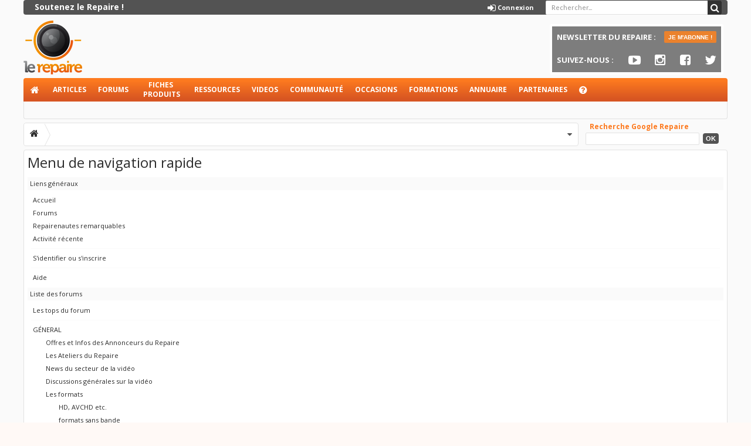

--- FILE ---
content_type: text/html; charset=UTF-8
request_url: https://www.repaire.net/forums/misc/quick-navigation-menu?selected=node-219
body_size: 25812
content:
<!DOCTYPE html>
<html id="XenForo" lang="fr-FR" dir="LTR" class="Public NoJs GalleryLazyLoader LoggedOut NoSidebar  Responsive hasCollapseNodes hasLoginModal hasTabLinks not_hasSidebarToggle uix_betaMode hasSearch navStyle_0 pageStyle_0 Temp_quick_navigation_menu" xmlns:fb="https://www.facebook.com/2008/fbml">
<head>

	<meta charset="utf-8" />
	<meta http-equiv="X-UA-Compatible" content="IE=Edge,chrome=1" />
	
		<meta name="viewport" content="width=device-width, initial-scale=1" />
	
	
		<base href="https://www.repaire.net/forums/" />
		<script>
			var _b = document.getElementsByTagName('base')[0], _bH = "https://www.repaire.net/forums/";
			if (_b && _b.href != _bH) _b.href = _bH;
		</script>
	

	<title>Menu de navigation rapide</title>
	
	<noscript><style>.JsOnly, .jsOnly { display: none !important; }</style></noscript>
	<link rel="stylesheet" href="css.php?css=xenforo,form,public&amp;style=3&amp;dir=LTR&amp;d=1758112564" />
	
	<link rel="stylesheet" href="css.php?css=bbm_buttons,facebook,login_bar,moderator_bar,nat_public_css,quick_navigation_menu,wf_default,xengallery_tab_links,xfa_blogs_nav&amp;style=3&amp;dir=LTR&amp;d=1758112564" />


<link href="//maxcdn.bootstrapcdn.com/font-awesome/4.7.0/css/font-awesome.min.css" rel="stylesheet">

	
	<link rel="stylesheet" href="css.php?css=uix,EXTRA&amp;style=3&amp;dir=LTR&amp;d=1758112564" />

	
	<link href="//maxcdn.bootstrapcdn.com/font-awesome/4.7.0/css/font-awesome.min.css" rel="stylesheet">




	

	
	<script async src="https://www.googletagmanager.com/gtag/js?id=UA-123512-1"></script>
	<script>
		window.dataLayer = window.dataLayer || [];
		function gtag(){dataLayer.push(arguments);}
		gtag('js', new Date());
	
		gtag('config', 'UA-123512-1', {
			// <!-- slot: ga_config_start -->
			
			
		});
	</script>

	
	


	

	<!-- 
	&lt;a href=&quot;compte/upgrades&quot;&gt;
&lt;b&gt;&lt;span class=&quot;lien_premium&quot;&gt;Soutenez le Repaire !&lt;/span&gt;&lt;/b&gt;
&lt;/a&gt;			
			
	
				
	

	&lt;li class=&quot;navTab login PopupClosed&quot;&gt;
		&lt;label &gt;
			&lt;a href=&quot;login/&quot; class=&quot;navLink OverlayTrigger&quot;&gt;
				&lt;i class=&quot;uix_icon uix_icon-signIn&quot;&gt;&lt;/i&gt; 
				&lt;strong class=&quot;loginText&quot;&gt;Connexion&lt;/strong&gt;
			&lt;/a&gt;	
		&lt;/label&gt;
		
	&lt;/li&gt;
	

			
				
	

		&lt;li class=&quot;navTab uix_searchTab&quot;&gt;
		
			



&lt;div id=&quot;searchBar&quot; class=&quot;hasSearchButton&quot;&gt;
	
	&lt;i id=&quot;QuickSearchPlaceholder&quot; class=&quot;uix_icon uix_icon-search&quot; title=&quot;Rechercher&quot;&gt;&lt;/i&gt;
	&lt;fieldset id=&quot;QuickSearch&quot;&gt;
		&lt;form action=&quot;rechercher/search&quot; method=&quot;post&quot; class=&quot;formPopup&quot;&gt;
			
			&lt;div class=&quot;primaryControls&quot;&gt;
				&lt;!-- block: primaryControls --&gt;
				&lt;i class=&quot;uix_icon uix_icon-search&quot;&gt;&lt;/i&gt;
				&lt;input type=&quot;search&quot; name=&quot;keywords&quot; value=&quot;&quot; class=&quot;textCtrl&quot; placeholder=&quot;Rechercher...&quot; results=&quot;0&quot; title=&quot;Entrez votre recherche et appuyez sur entrer&quot; id=&quot;QuickSearchQuery&quot; /&gt;				
				&lt;!-- end block: primaryControls --&gt;
			&lt;/div&gt;
			
			&lt;div class=&quot;secondaryControls&quot;&gt;
			
				&lt;div class=&quot;controlsWrapper&quot;&gt;
				
					&lt;!-- block: secondaryControls --&gt;
					&lt;dl class=&quot;ctrlUnit&quot;&gt;
						&lt;dt&gt;&lt;/dt&gt;
						&lt;dd&gt;&lt;ul&gt;
							&lt;li&gt;&lt;label&gt;&lt;input type=&quot;checkbox&quot; name=&quot;title_only&quot; value=&quot;1&quot;
								id=&quot;search_bar_title_only&quot; class=&quot;AutoChecker&quot;
								data-uncheck=&quot;#search_bar_thread&quot; /&gt; Dans les titres uniquement&lt;/label&gt;&lt;/li&gt;
						&lt;/ul&gt;&lt;/dd&gt;
					&lt;/dl&gt;
				
					&lt;dl class=&quot;ctrlUnit&quot;&gt;
						&lt;dt&gt;&lt;label for=&quot;searchBar_users&quot;&gt;Par l&#039;auteur:&lt;/label&gt;&lt;/dt&gt;
						&lt;dd&gt;
							&lt;input type=&quot;text&quot; name=&quot;users&quot; value=&quot;&quot; class=&quot;textCtrl AutoComplete&quot; id=&quot;searchBar_users&quot; /&gt;
							&lt;p class=&quot;explain&quot;&gt;Séparer les noms avec une virgule.&lt;/p&gt;
						&lt;/dd&gt;
					&lt;/dl&gt;
				
					&lt;dl class=&quot;ctrlUnit&quot;&gt;
						&lt;dt&gt;&lt;label for=&quot;searchBar_date&quot;&gt;Plus récent que:&lt;/label&gt;&lt;/dt&gt;
						&lt;dd&gt;&lt;input type=&quot;date&quot; name=&quot;date&quot; value=&quot;&quot; class=&quot;textCtrl&quot; id=&quot;searchBar_date&quot; /&gt;&lt;/dd&gt;
					&lt;/dl&gt;
					
					
				&lt;/div&gt;
				&lt;!-- end block: secondaryControls --&gt;
				
				&lt;dl class=&quot;ctrlUnit submitUnit&quot;&gt;
					&lt;dt&gt;&lt;/dt&gt;
					&lt;dd&gt;
						&lt;input type=&quot;submit&quot; value=&quot;Rechercher&quot; class=&quot;button primary Tooltip&quot; title=&quot;Trouver maintenant&quot; /&gt;
						&lt;a href=&quot;rechercher/&quot; class=&quot;button moreOptions Tooltip&quot; title=&quot;Recherche avancée&quot;&gt;Plus...&lt;/a&gt;
						&lt;div class=&quot;Popup&quot; id=&quot;commonSearches&quot;&gt;
							&lt;a rel=&quot;Menu&quot; class=&quot;button NoPopupGadget Tooltip&quot; title=&quot;Recherches utiles&quot; data-tipclass=&quot;flipped&quot;&gt;&lt;span class=&quot;arrowWidget&quot;&gt;&lt;/span&gt;&lt;/a&gt;
							&lt;div class=&quot;Menu&quot;&gt;
								&lt;div class=&quot;primaryContent menuHeader&quot;&gt;
									&lt;h3&gt;Recherches utiles&lt;/h3&gt;
								&lt;/div&gt;
								&lt;ul class=&quot;secondaryContent blockLinksList&quot;&gt;
									&lt;!-- block: useful_searches --&gt;
									&lt;li&gt;&lt;a href=&quot;voir-nouveaux/messages?recent=1&quot; rel=&quot;nofollow&quot;&gt;Messages récents&lt;/a&gt;&lt;/li&gt;
									
									&lt;!-- end block: useful_searches --&gt;
								&lt;/ul&gt;
							&lt;/div&gt;
						&lt;/div&gt;
					&lt;/dd&gt;
				&lt;/dl&gt;
				
			&lt;/div&gt;
			
			&lt;input type=&quot;hidden&quot; name=&quot;_xfToken&quot; value=&quot;&quot; /&gt;
		&lt;/form&gt;		
	&lt;/fieldset&gt;
	

&lt;/div&gt;
		&lt;/li&gt;
	
				
	
 -->
	


<link href="styles/uix/uix/css/font-awesome.min.css" rel="stylesheet">


<link href='//fonts.googleapis.com/css?family=Open+Sans:400,700|Lato:400,700' rel='stylesheet' type='text/css'>

	<script src="js/jquery/jquery-1.11.0.min.js"></script>	
		
	<script src="js/xenforo/xenforo.js?_v=1d9a27a6"></script>
<script>
var samViewCountMethod = "view";
</script>
	<script src="js/tagess/tagpreview.js?_v=1d9a27a6"></script>

<script src="js/bbm/zloader.js?_v=1d9a27a6"></script>


	


<script src="js/audentio/uix/modernizr.js?_v=1d9a27a6"></script>



<script>
	uix = {
		elm:{},
		fn:{},
		init: function(){
			if (uix.betaMode) {
				console.group('uix.%cinit()', 'color:#3498DB');
			}
			for(var x=0;x<uix.events.init.length;x++){
				uix.events.init[x]()
		  	}
		  	console.groupEnd('uix.%cinit()','color:#3498DB')
		},
	  	events: {init:[]},
	  	on: function(event, fn){
	  		if(event=='init'){
	  			uix.events.init.push(fn)
	  		}
	  	},
	  
		betaMode				: parseInt('1'),
	  
	  	version					: '1.4.5.1',
	  	jsHeadVersion				: '1.4.5.1',
	  
		globalPadding 				: parseInt('6px'),
		sidebarWidth				: parseInt('300px'),
		mainContainerMargin  	        	: '306px',
		maxResponsiveWideWidth   		: parseInt('900px'),
		maxResponsiveMediumWidth 		: parseInt('610px'),
		maxResponsiveNarrowWidth 		: parseInt('480px'),
		sidebarMaxResponsiveWidth		: parseInt('900px'),
		sidebarMaxResponsiveWidthStr		: '900px',
	  
		jumpToFixed_delayHide			: parseInt('1'),
	  
		stickyNavigation_minWidth 		: parseInt('0'),
		stickyNavigation_minHeight		: parseInt('0'),
		stickyNavigation_maxWidth 		: parseInt('0'),
		stickyNavigation_maxHeight		: parseInt('0'),
		stickySidebar 				: 0,
		sidebar_innerFloat			: 'right',
		stickyItems 				: {},
		stickyGlobalMinimumPosition		: parseInt('500px'),
		stickyGlobalScrollUp			: parseInt('0'),
		stickyDisableIOSThirdParty		: parseInt('1'),
		
		searchMinimalSize			: parseInt('0'),
		searchPosition				: parseInt('3'),
		
		nodeStyle				: parseInt('0'),
		
		enableStickyFooter 			: parseInt('1'),
		stickyFooterBottomOffset 		: parseInt('6px') * 2,
	  
	  	
			offCanvasSidebar			: 1,

			
				offCanvasSidebarVisitorTabs		: 1,
			
		
		
	  
		reinsertWelcomeBlock			: parseInt('0'),
	  
		collapsibleSidebar_phrase_close 	: '',
		collapsibleSidebar_phrase_open  	: '',
		sidebarCookieExpire			: '',
		canCollapseSidebar			: ''
	};
	
	if(uix.stickyNavigation_maxWidth == 0){uix.stickyNavigation_maxWidth = 999999}
	if(uix.stickyNavigation_maxHeight == 0){uix.stickyNavigation_maxHeight = 999999}
	
	
	
	
	
	
	
	$(document).ready(function(){
	
	//put jquery code here
	

	

});
	 
</script>

<script src="js/audentio/uix/functions.js?_v=1d9a27a6"></script>

<script>
	$(document).ready(function(){
		
		
		
		uix.initFunc();
	})
</script>

<script async src="https://pagead2.googlesyndication.com/pagead/js/adsbygoogle.js"></script>
<script>
  (adsbygoogle = window.adsbygoogle || []).push({
    google_ad_client: "ca-pub-8552571261617392",
    enable_page_level_ads: true
  });
</script>
<!-- Facebook Pixel Code -->
<script>
!function(f,b,e,v,n,t,s)
{if(f.fbq)return;n=f.fbq=function(){n.callMethod?
n.callMethod.apply(n,arguments):n.queue.push(arguments)};
if(!f._fbq)f._fbq=n;n.push=n;n.loaded=!0;n.version='2.0';
n.queue=[];t=b.createElement(e);t.async=!0;
t.src=v;s=b.getElementsByTagName(e)[0];
s.parentNode.insertBefore(t,s)}(window,document,'script',
'https://connect.facebook.net/en_US/fbevents.js');
 fbq('init', '568485840619053'); 
fbq('track', 'PageView');
</script>
<noscript>
 <img height="1" width="1" 
src="https://www.facebook.com/tr?id=568485840619053&ev=PageView
&noscript=1"/>
</noscript>
<!-- End Facebook Pixel Code -->
<script src="https://cdn.onesignal.com/sdks/OneSignalSDK.js" async=""></script>
<script>
  window.OneSignal = window.OneSignal || [];
  OneSignal.push(function() {
    OneSignal.init({
      appId: "44e6e437-def2-40ac-928e-4805dcbfb38b",
    });
  });
</script>
<script async src="https://securepubads.g.doubleclick.net/tag/js/gpt.js"></script>
<script>
  window.googletag = window.googletag || {cmd: []};
  googletag.cmd.push(function() {
    googletag.defineSlot('/67825627/forums_home_header', [[728, 200], [728, 90]], 'div-gpt-ad-1692174282723-0').addService(googletag.pubads());
    googletag.defineSlot('/67825627/forums_header_autres', [[728, 90], [728, 200]], 'div-gpt-ad-1692175337267-0').addService(googletag.pubads());
     googletag.defineSlot('/67825627/home_header', [[728, 90], [728, 200]], 'div-gpt-ad-1692175528425-0').addService(googletag.pubads());
     googletag.defineSlot('/67825627/sidebar_1', [[292, 30], [240, 400], [300, 75], [216, 54], [200, 200], [300, 600], [168, 42], [300, 1050], [300, 100], [300, 250], [216, 36], [250, 250], [250, 360], [234, 60], [180, 150], [200, 446], [220, 90], [300, 31], [240, 133], [300, 50]], 'div-gpt-ad-1692175919078-0').addService(googletag.pubads());
   googletag.defineSlot('/67825627/sidebar_2', [[216, 36], [300, 600], [234, 60], [300, 250], [200, 200], [200, 446], [220, 90], [250, 360], [240, 400], [240, 133], [300, 31], [300, 50], [292, 30], [300, 100], [216, 54], [300, 75], [250, 250], [300, 1050]], 'div-gpt-ad-1692175981395-0').addService(googletag.pubads());
   googletag.pubads().enableSingleRequest();
    googletag.pubads().collapseEmptyDivs();
    googletag.enableServices();
  });
</script>

	
	
		<link href="https://maxcdn.bootstrapcdn.com/font-awesome/4.3.0/css/font-awesome.min.css" rel="stylesheet">
	

	
	
	<link rel="apple-touch-icon" href="https://www.repaire.net/forums/styles/default/xenforo/logo.og.png" />
	
	
	
	<link rel="canonical" href="https://www.repaire.net/forums/misc/quick-navigation-menu" />






<!-- Google Tag Manager -->
<script>(function(w,d,s,l,i){w[l]=w[l]||[];w[l].push({'gtm.start':
new Date().getTime(),event:'gtm.js'});var f=d.getElementsByTagName(s)[0],
j=d.createElement(s),dl=l!='dataLayer'?'&l='+l:'';j.async=true;j.src=
'https://www.googletagmanager.com/gtm.js?id='+i+dl;f.parentNode.insertBefore(j,f);
})(window,document,'script','dataLayer','GTM-TDVTXZ');</script>
<!-- End Google Tag Manager -->


</head>

<body>


<!-- Google Tag Manager (noscript) -->
<noscript><iframe src="https://www.googletagmanager.com/ns.html?id=GTM-TDVTXZ"
height="0" width="0" style="display:none;visibility:hidden"></iframe></noscript>
<!-- End Google Tag Manager (noscript) -->

<!-- Go to www.addthis.com/dashboard to customize your tools -->
<script type="text/javascript" src="//s7.addthis.com/js/300/addthis_widget.js#pubid=ra-56213dc76faf2e50" async="async"></script>
<script>
  window.fbAsyncInit = function() {
    FB.init({
      appId      : '551447108330090',
      xfbml      : true,
      version    : 'v2.2'
    });
  };

  (function(d, s, id){
     var js, fjs = d.getElementsByTagName(s)[0];
     if (d.getElementById(id)) {return;}
     js = d.createElement(s); js.id = id;
     js.src = "//connect.facebook.net/en_US/sdk.js";
     fjs.parentNode.insertBefore(js, fjs);
   }(document, 'script', 'facebook-jssdk'));
</script>
	
	
	
		

<div id="loginBar">
	<div class="pageContent">
		<span class="helper"></span>
	</div>
	<div class="pageWidth">
		
		

		
	</div>
</div>
	
	
	
	
		<div id="uix_paneContainer" class="off-canvas-wrapper">
			
				<aside class="uix_sidePane left-off-canvas-content">
	
		<div class="uix_sidePane_content uix_offCanvasNavigation">
<ul>
	<!-- home -->
	
		<li class="navTab home"><a href="https://www.repaire.net" class="navLink">Accueil</a></li>
	
	
	
	<!-- extra tabs: home -->
	
	
		
			<li class="navTab nodetab371 ">
		
			<a href="https://www.repaire.net/forums/liens/articles.371/" class="navLink">Articles</a>
			<a href="https://www.repaire.net/forums/liens/articles.371/" class="SplitCtrl" rel="subMenu"></a>
			
			<div class="subMenu">
				<ul class="secondaryContent blockLinksList">
	

	
	

	





<li class="natMenuLevel0">
	
		<a href="liens/news.373/">News</a>
	
</li>


<li class="natMenuLevel0">
	
		<a href="liens/tests.374/">Tests</a>
	
</li>


<li class="natMenuLevel0">
	
		<a href="liens/tutos.375/">Tutos</a>
	
</li>


<li class="natMenuLevel0">
	
		<a href="liens/autres-articles.376/">Autres articles</a>
	
</li>


<li class="natMenuLevel0">
	
		<a href="liens/videos-repaire.377/">Vidéos Repaire</a>
	
</li>


<li class="natMenuLevel0">
	
		<a href="liens/infos-repaire.387/">Infos Repaire</a>
	
</li>


<li class="natMenuLevel0">
	
		<a href="liens/promos.390/">Promos</a>
	
</li>


<li class="natMenuLevel0">
	
		<a href="liens/creer-un-contenu.372/">Créer un contenu</a>
	
</li>





</ul>
			</div>
		</li>
		
	
	
	
	
	<!-- forums -->
	
		<li class="navTab forums ">
		
			<a href="https://www.repaire.net/forums/" class="navLink">Forums</a>
			<a href="https://www.repaire.net/forums/" class="SplitCtrl" rel="subMenu"></a>
			
			<div class="subMenu">
				<ul class="blockLinksList">
				
					
					<li><a href="rechercher/?type=post">Recherche avancée forums</a></li>
					
					<li><a href="voir-nouveaux/messages" rel="nofollow">Messages récents</a></li>
				
				</ul>
			</div>
		</li>
	
	
	
	<!-- extra tabs: middle -->
	
	
		
			<li class="navTab nodetab304 ">
		
			<a href="https://www.repaire.net/forums/liens/fiches-produits.304/" class="navLink">Fiches produits</a>
			<a href="https://www.repaire.net/forums/liens/fiches-produits.304/" class="SplitCtrl" rel="subMenu"></a>
			
			<div class="subMenu">
				<ul class="secondaryContent blockLinksList">
	

	
	

	





<li class="natMenuLevel0">
	
		<a href="liens/cameras-appareils-photo.368/">Caméras &amp; Appareils photo</a>
	
</li>


<li class="natMenuLevel0">
	
		<a href="liens/logiciels.369/">Logiciels</a>
	
</li>


<li class="natMenuLevel0">
	
		<a href="liens/livres.370/">Livres</a>
	
</li>





</ul>
			</div>
		</li>
		
	
		
			<li class="navTab nodetab366 ">
		
			<a href="https://www.repaire.net/forums/liens/ressources.366/" class="navLink">Ressources</a>
			<a href="https://www.repaire.net/forums/liens/ressources.366/" class="SplitCtrl" rel="subMenu"></a>
			
			<div class="subMenu">
				<ul class="secondaryContent blockLinksList">
	

	
	

	





<li class="natMenuLevel0">
	
		<a href="liens/rushes-natifs.367/">Rushes natifs</a>
	
</li>


<li class="natMenuLevel0">
	
		<a href="liens/presets.378/">Presets</a>
	
</li>


<li class="natMenuLevel0">
	
		<a href="liens/manuels-utilisateurs.379/">Manuels utilisateurs</a>
	
</li>





</ul>
			</div>
		</li>
		
	
		
			<li class="navTab xengallery ">
		
			<a href="https://www.repaire.net/forums/videos/" class="navLink">Videos</a>
			<a href="https://www.repaire.net/forums/videos/" class="SplitCtrl" rel="subMenu"></a>
			
			<div class="subMenu">
				

<ul class="secondaryContent blockLinksList xengallery">
	<li><a href="rechercher/?type=xengallery_media">Chercher une vidéo</a></li>
	
	
		
		
	
	<li><a href="voir-nouveaux/media">Nouvelles vidéos et photos</a></li>
</ul>
			</div>
		</li>
		
	
		
			<li class="navTab xfa-blogs ">
		
			<a href="accueil-blogs/" class="navLink">Blogs</a>
			<a href="accueil-blogs/" class="SplitCtrl" rel="subMenu"></a>
			
			<div class="subMenu">
				<ul class="secondaryContent blockLinksList">
	<li><a href="accueil-blogs/">Derniers billets</a></li>
	<li><a href="blogs-liste/">Liste des blogs</a></li>	
	
	<li class="google-repaire-nav">Moteur Google-Repaire             

                        <form action="https://www.google.com/cse" id="cse-search-box">
 <div class="google-repaire-nav">
   <input type="hidden" name="cx" value="003606158304445233737:ix3030n-wly" />
   <input type="hidden" name="ie" value="UTF-8" />
   <input type="text" name="q" size="35" />
   <input type="submit" name="sa" value="Rechercher" />
 </div>
</form></li>
</ul>
			</div>
		</li>
		
	
		
			<li class="navTab postRatings ">
		
			<a href="post-ratings/" class="navLink">Appréciations de messages</a>
			<a href="post-ratings/" class="SplitCtrl" rel="subMenu"></a>
			
			<div class="subMenu">
				<ul class="secondaryContent blockLinksList">				
	<li><a href="post-ratings/">Top Receivers</a></li>
	<li><a href="post-ratings/?type=given">Top Givers</a></li>
</ul>
			</div>
		</li>
		
	
	
	
	
	<!-- members -->
	
		<li class="navTab members ">
		
			<a href="https://www.repaire.net/forums/repairenautes/" class="navLink">Repairenautes</a>
			<a href="https://www.repaire.net/forums/repairenautes/" class="SplitCtrl" rel="subMenu"></a>
			
			<div class="subMenu">
				<ul class="blockLinksList">
				
					<li><a href="repairenautes/">Repairenautes remarquables</a></li>
					
					<li><a href="en-ligne/">Visiteurs actuels</a></li>
					<li><a href="flux-actualites/">Activité récente</a></li>
				
				</ul>
			</div>
		</li>
					
	
	<!-- extra tabs: end -->
	
	
		
			<li class="navTab nodetab306 ">
		
			<a href="https://www.repaire.net/forums/liens/occasions.306/" class="navLink">Occasions</a>
			<a href="https://www.repaire.net/forums/liens/occasions.306/" class="SplitCtrl" rel="subMenu"></a>
			
			<div class="subMenu">
				<ul class="secondaryContent blockLinksList">
	

	
	

	





<li class="natMenuLevel0">
	
		<a href="liens/deposer-une-annonce.314/">Déposer une annonce</a>
	
</li>


<li class="natMenuLevel0">
	
		<a href="liens/mode-demploi.315/">Mode d&#039;emploi</a>
	
</li>


<li class="natMenuLevel0">
	
		<a href="liens/mes-annonces-occasions.316/">Mes annonces occasions</a>
	
</li>


<li class="natMenuLevel0">
	
		<a href="liens/mes-alertes-occasions.348/">Mes alertes occasions</a>
	
</li>


<li class="natMenuLevel0">
	
		<a href="liens/rechercher-une-annonce.317/">Rechercher une annonce</a>
	
</li>


<li class="natMenuLevel0">
	
		<a href="liens/categories.318/">Catégories :</a>
	
</li>


<li class="natMenuLevel0">
	
		<a href="liens/appareils-prise-de-vues.319/">Appareils prise de vues</a>
	
</li>


<li class="natMenuLevel0">
	
		<a href="liens/accessoires-tournage.320/">Accessoires tournage</a>
	
</li>


<li class="natMenuLevel0">
	
		<a href="liens/post-production.321/">Post-production</a>
	
</li>


<li class="natMenuLevel0">
	
		<a href="liens/lumiere-et-son.322/">Lumière et son</a>
	
</li>





</ul>
			</div>
		</li>
		
	
		
			<li class="navTab nodetab335 ">
				<a href="https://www.repaire.net/forums/liens/locations.335/" class="navLink">Locations</a>
			</li>
		
	
		
			<li class="navTab nodetab359 ">
				<a href="https://www.repaire.net/forums/liens/formations.359/" class="navLink">Formations</a>
			</li>
		
	
		
			<li class="navTab nodetab305 ">
		
			<a href="https://www.repaire.net/forums/liens/annuaire.305/" class="navLink">Annuaire</a>
			<a href="https://www.repaire.net/forums/liens/annuaire.305/" class="SplitCtrl" rel="subMenu"></a>
			
			<div class="subMenu">
				<ul class="secondaryContent blockLinksList">
	

	
	

	





<li class="natMenuLevel0">
	
		<a href="liens/festival.307/">Festival</a>
	
</li>


<li class="natMenuLevel0">
	
		<a href="liens/vendeurs-de-materiel-audiovisuel.308/">Vendeurs de matériel audiovisuel</a>
	
</li>


<li class="natMenuLevel0">
	
		<a href="liens/loueurs-dequipements.309/">Loueurs d&#039;équipements</a>
	
</li>


<li class="natMenuLevel0">
	
		<a href="liens/prestataires-specialises.310/">Prestataires spécialisés</a>
	
</li>


<li class="natMenuLevel0">
	
		<a href="liens/banque-de-donnees-audiovisuelles.311/">Banque de données audiovisuelles</a>
	
</li>


<li class="natMenuLevel0">
	
		<a href="liens/ecoles-audiovisuelles.312/">Ecoles audiovisuelles</a>
	
</li>


<li class="natMenuLevel0">
	
		<a href="liens/organismes-de-formation.313/">Organismes de formation</a>
	
</li>





</ul>
			</div>
		</li>
		
	
		
			<li class="navTab nodetab381 ">
				<a href="https://www.repaire.net/forums/liens/partenaires.381/" class="navLink">Partenaires</a>
			</li>
		
	
		
			<li class="navTab nodetab323 ">
				<a href="https://www.repaire.net/forums/liens/aide.323/" class="navLink">Aide</a>
			</li>
		
	
	
	
			

</ul>
</div>
	
</aside>
			
			
				<aside class="uix_sidePane right-off-canvas-content">
	
		<script>
	var uix_offCanvasCurrentTab = 'uix_offCanvasVisitorMenu';
	var uix_offCanvasVisitorConvoLoad = true;
	var uix_offCanvasVisitorAlertLoad = true;
	function uix_offCanvasVisitorTab(ele, id) {
		jQuery('#uix_offcanvasVisitorTabs .navTab').removeClass('selected');
		jQuery('.uix_sidePane_content.uix_offCanvasVisitorTabs ul').removeClass('activeTab').removeClass('leftTab').removeClass('rightTab');
		
		jQuery(ele).parent().addClass('selected');
		jQuery('#' + id).addClass('activeTab');
		if (id == 'uix_offCanvasVisitorMenu') {
			if (uix_offCanvasCurrentTab == 'uix_offCanvasVisitorAlert') {
				jQuery('#uix_offCanvasVisitorConvo').css('opacity', 0)
				window.setTimeout(function(){jQuery('#uix_offCanvasVisitorConvo').css('opacity', 1);}, 300);
			}
			jQuery('#uix_offCanvasVisitorConvo').addClass('rightTab');
			jQuery('#uix_offCanvasVisitorAlert').addClass('rightTab');
		} else if (id == 'uix_offCanvasVisitorConvo') {
			if (uix_offCanvasVisitorConvoLoad){
				uix_offCanvasVisitorConvoLoad = false;
				$('#uix_offCanvasVisitorConvo .listPlaceholder').load('messages-prives/popup #content .secondaryContent li:lt(5)');
			}
			jQuery('#uix_offCanvasVisitorMenu').addClass('leftTab');
			jQuery('#uix_offCanvasVisitorAlert').addClass('rightTab');
			
			XenForo.balloonCounterUpdate($('#VisitorExtraMenu_Counter'), 0);
			XenForo.balloonCounterUpdate($('#uix_VisitorExtraMenu_Counter'), 0);
			XenForo.balloonCounterUpdate($('#ConversationsMenu_Counter'), 0);
			uix.fn.syncBaloon($('#ConversationsMenu_Counter'), $('#uix_ConversationsMenu_Counter'));
		} else if (id == 'uix_offCanvasVisitorAlert') {
			if (uix_offCanvasVisitorAlertLoad){
				uix_offCanvasVisitorAlertLoad = false;
				$('#uix_offCanvasVisitorAlert .listPlaceholder').load('compte/alerts-popup #content .secondaryContent li:lt(5)');
			}
			
			if (uix_offCanvasCurrentTab == 'uix_offCanvasVisitorMenu') {
				jQuery('#uix_offCanvasVisitorConvo').css('opacity', 0)
				window.setTimeout(function(){jQuery('#uix_offCanvasVisitorConvo').css('opacity', 1);}, 300);
			}
			jQuery('#uix_offCanvasVisitorConvo').addClass('leftTab');
			jQuery('#uix_offCanvasVisitorMenu').addClass('leftTab');
			
			XenForo.balloonCounterUpdate($('#VisitorExtraMenu_Counter'), 0);
			XenForo.balloonCounterUpdate($('#uix_VisitorExtraMenu_Counter'), 0);
			XenForo.balloonCounterUpdate($('#AlertsMenu_Counter'), 0);
			uix.fn.syncBaloon($('#AlertsMenu_Counter'), $('#uix_AlertsMenu_Counter'));
		}
		
		uix_offCanvasCurrentTab = id;
	}	
</script>

<div class="uix_sidePane_content uix_offCanvasVisitorTabs">
	<ul id="uix_offcanvasVisitorTabs" class="uix_offcanvasTabs">
		<li class="navTab selected"><a class="navLink" onclick="uix_offCanvasVisitorTab(this, 'uix_offCanvasVisitorMenu')"></a></li>
		<li class="navTab">
			<a onclick="uix_offCanvasVisitorTab(this, 'uix_offCanvasVisitorConvo')" class="navLink">
				<i class="uix_icon uix_icon-inbox"></i>
				<strong class="itemCount Zero" id="uix_ConversationsMenu_Counter" data-text="Vous avez %d nouvelle(s) conversation(s) non lue(s).">
					<span class="Total">0</span>
				</strong>
			</a>
		</li>
		<li class="navTab">
			<a onclick="uix_offCanvasVisitorTab(this, 'uix_offCanvasVisitorAlert')" class="navLink">
				<i class="uix_icon uix_icon-alerts"></i>
				<strong class="itemCount Zero" id="uix_AlertsMenu_Counter" data-text="Vous avez %d nouvelle(s) notification(s).">
					<span class="Total">0</span>
				</strong>
			</a>
		</li>
	</ul>
	
	<ul class="activeTab" id="uix_offCanvasVisitorMenu">
	
		<li class="navTab full">
		<div class="primaryContent menuHeader">
			<a class="avatar Av0m NoOverlay plainImage" title="Voir votre profil Repaire" data-avatarhtml="true"><span class="img m" style="background-image: url('styles/uix/xenforo/avatars/avatar_m.png')"></span></a>
				
			<h3><a href="repairenautes/0/" class="concealed" title="Voir votre profil Repaire"></a></h3>
				
			<div class="muted">Guest</div>	
			
		</div>
		</li>
		
		
		
		<li class="fl navTab"><a class="navLink" href="repairenautes/0/">Voir votre profil Repaire</a></li>
		
		
			
			
			<li class="navTab"><a class="navLink" href="compte/contact-details">Options de contact</a></li>
			<li class="navTab"><a class="navLink" href="compte/options-confidentialite">Options de confidentialité</a></li>
			<li class="navTab"><a class="navLink" href="compte/preferences" class="OverlayTrigger">Options générales</a></li>
			<li class="navTab"><a class="navLink" href="compte/preferences-notifications">Options de notifications</a></li>
			
			<li class="navTab"><a class="navLink" href="compte/comptes-externes">Comptes externes</a></li>
			<li class="navTab"><a class="navLink" href="compte/securite">Mot de passe</a></li>
		
			
		
			<li class="navTab"><a class="navLink" href="compte/votre-flux-actualites">Activité de mes contacts</a></li>
			
			<li class="navTab"><a class="navLink" href="compte/recommandations-recues">Recommandations reçues</a></li>
			<li class="navTab"><a class="navLink" href="rechercher/member?user_id=0">Tous mes contenus</a></li>
			<li class="navTab"><a class="navLink" href="compte/personnes-que-je-suis">Repairenautes que je suis</a></li>
			<li class="navTab"><a class="navLink" href="compte/personnes-ignore">Repairenautes que j'ignore</a></li>
			<li class="navTab"><a class="navLink" href="compte/upgrades">Account Upgrades</a></li>
		
		
			<li class="navTab"><a href="deconnexion/" class="LogOut navLink">Déconnexion</a></li>
		
			<li class="navTab full">				
				<form action="compte/toggle-visibility" method="post" class="AutoValidator visibilityForm navLink">
					<label><input type="checkbox" name="visible" value="1" class="SubmitOnChange"  checked="checked" />
						Afficher en ligne</label>
					<input type="hidden" name="_xfToken" value="" />
				</form>
			</li>
	
	</ul>
	
	<ul id="uix_offCanvasVisitorConvo" class="rightTab">
		<div class="menuHeader primaryContent">
			<h3>
				<span class="Progress InProgress"></span>
				<a href="messages-prives/" class="concealed">Messages privés</a>
			</h3>						
		</div>
				
		<div class="listPlaceholder"></div>
				
		
		<li class="navTab"><a class="navLink" href="messages-prives/">Afficher l'ensemble...</a></li>

	</ul>
	
	<ul id="uix_offCanvasVisitorAlert" class="rightTab">
		<div class="menuHeader primaryContent">
			<h3>
				<span class="Progress InProgress"></span>
				<a href="compte/alerts" class="concealed">Notifications</a>
			</h3>
		</div>
				
		<div class="listPlaceholder"></div>
				
		<li class="navTab"><a href="compte/preferences-notifications" class="floatLink navLink">Options de notifications</a></li>
		<li class="navTab"><a class="navLink" href="compte/alerts">Afficher l'ensemble...</a></li>
	</ul>
</div>
	
</aside>
			
			<div class="inner-wrapper">
				
				<a href="#" class="exit-off-canvas"></a>
		
	
	

	<div class="uix_wrapperFix" style="height: 1px; margin-bottom: -1px;"></div>
		<div id="uix_wrapper">

<div id="headerMover">
	<div id="headerProxy"></div>
<header>
	


<div id="header">
	





	<div id="userBar" class="">



	
	<div class="pageWidth">
	
		
		<div class="pageContent">
		
			<div class="navTabs">
		
			
		
				
		
					
					<ul class="left moderatorTabs">
					
						
						<a href="compte/upgrades">
<b><span class="lien_premium">Soutenez le Repaire !</span></b>
</a>
						
						
						
						
						
						
		
					</ul>
					
					
					
					
						
							<ul class="visitorTabs right uix_offCanvasVisitorTabs">
						
						
						
						
							
							
							
								
							
							
							
								

	<li class="navTab login PopupClosed">
		<label >
			<a href="login/" class="navLink OverlayTrigger">
				<i class="uix_icon uix_icon-signIn"></i> 
				<strong class="loginText">Connexion</strong>
			</a>	
		</label>
		
	</li>
	


							
							
							
							
							
								

		<li class="navTab uix_searchTab">
		
			



<div id="searchBar" class="hasSearchButton">
	
	<i id="QuickSearchPlaceholder" class="uix_icon uix_icon-search" title="Rechercher"></i>
	<fieldset id="QuickSearch">
		<form action="rechercher/search" method="post" class="formPopup">
			
			<div class="primaryControls">
				<!-- block: primaryControls -->
				<i class="uix_icon uix_icon-search"></i>
				<input type="search" name="keywords" value="" class="textCtrl" placeholder="Rechercher..." results="0" title="Entrez votre recherche et appuyez sur entrer" id="QuickSearchQuery" />				
				<!-- end block: primaryControls -->
			</div>
			
			<div class="secondaryControls">
			
				<div class="controlsWrapper">
				
					<!-- block: secondaryControls -->
					<dl class="ctrlUnit">
						<dt></dt>
						<dd><ul>
							<li><label><input type="checkbox" name="title_only" value="1"
								id="search_bar_title_only" class="AutoChecker"
								data-uncheck="#search_bar_thread" /> Dans les titres uniquement</label></li>
						</ul></dd>
					</dl>
				
					<dl class="ctrlUnit">
						<dt><label for="searchBar_users">Par l'auteur:</label></dt>
						<dd>
							<input type="text" name="users" value="" class="textCtrl AutoComplete" id="searchBar_users" />
							<p class="explain">Séparer les noms avec une virgule.</p>
						</dd>
					</dl>
				
					<dl class="ctrlUnit">
						<dt><label for="searchBar_date">Plus récent que:</label></dt>
						<dd><input type="date" name="date" value="" class="textCtrl" id="searchBar_date" /></dd>
					</dl>
					
					
				</div>
				<!-- end block: secondaryControls -->
				
				<dl class="ctrlUnit submitUnit">
					<dt></dt>
					<dd>
						<input type="submit" value="Rechercher" class="button primary Tooltip" title="Trouver maintenant" />
						<a href="rechercher/" class="button moreOptions Tooltip" title="Recherche avancée">Plus...</a>
						<div class="Popup" id="commonSearches">
							<a rel="Menu" class="button NoPopupGadget Tooltip" title="Recherches utiles" data-tipclass="flipped"><span class="arrowWidget"></span></a>
							<div class="Menu">
								<div class="primaryContent menuHeader">
									<h3>Recherches utiles</h3>
								</div>
								<ul class="secondaryContent blockLinksList">
									<!-- block: useful_searches -->
									<li><a href="voir-nouveaux/messages?recent=1" rel="nofollow">Messages récents</a></li>
									
									<!-- end block: useful_searches -->
								</ul>
							</div>
						</div>
					</dd>
				</dl>
				
			</div>
			
			<input type="hidden" name="_xfToken" value="" />
		</form>		
	</fieldset>
	

</div>
		</li>
	

							
							
							
							
						
						
						</ul>
						
					
					
					
						<div id="uix_searchMinimal" class="navLink">
	<form action="index.php?search/search" method="post">
		<i id="uix_searchMinimalClose" class="fa fa-times navLink"  title="Close"></i>
		<i id="uix_searchMinimalOptions" class="fa fa-cog navLink" title="Options"></i>
		<div id="uix_searchMinimalInput" >
			<input type="search" name="keywords" value="" placeholder="Search..." results="0" title="Enter your search and hit enter" />
		</div>
		<input type="hidden" name="_xfToken" value="" />
	</form>
</div>
						
					
					
				
				
			
			</div>

			<span class="helper"></span>
		</div>
	</div>
</div>



	
	
	
		<div id="logoBlock">

	
	<div class="pageWidth">
		
		
		<div class="pageContent">
		
		
			
		
		<div id="logo"><a href="https://www.repaire.net">
			<span></span>
			<img src="styles/uix/uix/logo.png" alt="Le Repaire" />
			
		</a></div>
		
		
		
		
		
			
			

			
	
		<div class="funbox">
		<div class="funboxWrapper">
		
		
			
				
					<!--/*
  *
  * Revive Adserver Asynchronous JS Tag
  * - Generated with Revive Adserver v3.2.2
  *
  */-->

<!--/** Remplacez toutes les cas de INSERT_RANDOM_NUMBER_HERE avec * un nombre généré aléatoirement (ou avec un horodatage). *
  */-->

<ins data-revive-zoneid="35" data-revive-target="_blank" data-revive-ct0="INSERT_ENCODED_CLICKURL_HERE" data-revive-block="1" data-revive-id="1b70c74112a3925e8b6679923a1a5a61"></ins>
<script async src="//www.repaire.net/contenus/www/delivery/asyncjs.php"></script>
					
						
					 
					
					
					
				
			
		
		
		</div>
		</div>
		
	
	
			
			
		
		
		
		


	
	




	
	<div class="section sectionMain widget-group-newsletter-desktop widget-container">
		
			<div class=" widget WidgetFramework_WidgetRenderer_Html non-sidebar-widget" id="widget-447">
				
					<h3>
						
							Module inscription newsletter haut de page forums
						
					</h3>
					<div class="subscribe_newsletter">
<h4>Newsletter du Repaire :</h4>
<button>
<a href="http://bit.ly/2LOdoEE">JE M'ABONNE !</a>
</button>
</div>
<div class="subscribe_social">
<h4>Suivez-nous  :</h4>

<a class="social_fbtwi" href="https://www.youtube.com/channel/UChHQTSUKid-ZxfH98UKmEcQ"><i class="fa fa-youtube-play"></i></a>
<a class="social_fbtwi" href="https://www.instagram.com/le_repaire/?hl=fr"><i class="fa fa-instagram"></i></a>
<a class="social_fbtwi" href="https://www.facebook.com/repairevideo/"><i class="fa fa-facebook-square"></i></a>
<a class="social_fbtwi" href="https://twitter.com/RepaireVideo"><i class="fa fa-twitter" style="color:white"></i></a>

</div>
				
			</div>
		
	</div>

		<span class="helper"></span>
		</div>
	</div>	
</div>
	
	
	

<div id="navigation" class=" ">
	<div class="uix_navigationWrapper">
	
	<div class="pageWidth">
	
		<div class="pageContent">
			<nav>
				<div class="navTabs">
					
						
						<ul class="publicTabs left">

						
						
						<!-- home -->
						
							<li class="navTab home PopupClosed"><a href="https://www.repaire.net" class="navLink">Accueil</a></li>
						
							
							
							<!-- extra tabs: home -->
							
							
								
									<li class="navTab nodetab371 Popup PopupControl PopupClosed">
								
									<a href="https://www.repaire.net/forums/liens/articles.371/" class="navLink NoPopupGadget" rel="Menu">Articles</a>
									<a href="https://www.repaire.net/forums/liens/articles.371/" class="SplitCtrl" rel="Menu"></a>
									
									<div class="Menu JsOnly tabMenu nodetab371TabLinks">
										<div class="primaryContent menuHeader">
											<h3>Articles</h3>
											<div class="muted">Liens rapides</div>
										</div>
										<ul class="secondaryContent blockLinksList">
	

	
	

	





<li class="natMenuLevel0">
	
		<a href="liens/news.373/">News</a>
	
</li>


<li class="natMenuLevel0">
	
		<a href="liens/tests.374/">Tests</a>
	
</li>


<li class="natMenuLevel0">
	
		<a href="liens/tutos.375/">Tutos</a>
	
</li>


<li class="natMenuLevel0">
	
		<a href="liens/autres-articles.376/">Autres articles</a>
	
</li>


<li class="natMenuLevel0">
	
		<a href="liens/videos-repaire.377/">Vidéos Repaire</a>
	
</li>


<li class="natMenuLevel0">
	
		<a href="liens/infos-repaire.387/">Infos Repaire</a>
	
</li>


<li class="natMenuLevel0">
	
		<a href="liens/promos.390/">Promos</a>
	
</li>


<li class="natMenuLevel0">
	
		<a href="liens/creer-un-contenu.372/">Créer un contenu</a>
	
</li>





</ul>
									</div>
								</li>
								
							
							
							
							
							
							
							
						
								<!-- extra tabs: left -->

							
							










							
<!-- forums -->
							
								<li class="navTab forums Popup PopupControl PopupClosed">
								
									<a href="https://www.repaire.net/forums/" class="navLink NoPopupGadget" rel="Menu">Forums</a>
									<a href="https://www.repaire.net/forums/" class="SplitCtrl" rel="Menu"></a>
									
									<div class="Menu JsOnly tabMenu forumsTabLinks">
										<div class="primaryContent menuHeader">
											<h3>Forums</h3>
											<div class="muted">Liens rapides</div>
										</div>
										<ul class="secondaryContent blockLinksList">
										<li><a href="discussions/la-charte-des-forums-du-repaire.3/">Charte des forums</a></li>
										
											
											
											<li><a href="/forums/widget-pages/tops-discussions/">Les tops du forum</a></li>
										

											<li><a href="voir-nouveaux/messages" rel="nofollow">Messages récents</a></li>
											
											
										
										</ul>
									</div>
								</li>
							
							
								<!-- extra tabs: middle -->

							
							


								
									<li class="navTab nodetab304 Popup PopupControl PopupClosed">
								
									<a href="https://www.repaire.net/forums/liens/fiches-produits.304/" class="navLink NoPopupGadget" rel="Menu">Fiches produits</a>
									<a href="https://www.repaire.net/forums/liens/fiches-produits.304/" class="SplitCtrl" rel="Menu"></a>
									
									<div class="Menu JsOnly tabMenu nodetab304TabLinks">
										<div class="primaryContent menuHeader">
											<h3>Fiches produits</h3>
											<div class="muted">Liens rapides</div>
										</div>
										<ul class="secondaryContent blockLinksList">
	

	
	

	





<li class="natMenuLevel0">
	
		<a href="liens/cameras-appareils-photo.368/">Caméras &amp; Appareils photo</a>
	
</li>


<li class="natMenuLevel0">
	
		<a href="liens/logiciels.369/">Logiciels</a>
	
</li>


<li class="natMenuLevel0">
	
		<a href="liens/livres.370/">Livres</a>
	
</li>





</ul>
									</div>
								</li>
								
							




								
									<li class="navTab nodetab366 Popup PopupControl PopupClosed">
								
									<a href="https://www.repaire.net/forums/liens/ressources.366/" class="navLink NoPopupGadget" rel="Menu">Ressources</a>
									<a href="https://www.repaire.net/forums/liens/ressources.366/" class="SplitCtrl" rel="Menu"></a>
									
									<div class="Menu JsOnly tabMenu nodetab366TabLinks">
										<div class="primaryContent menuHeader">
											<h3>Ressources</h3>
											<div class="muted">Liens rapides</div>
										</div>
										<ul class="secondaryContent blockLinksList">
	

	
	

	





<li class="natMenuLevel0">
	
		<a href="liens/rushes-natifs.367/">Rushes natifs</a>
	
</li>


<li class="natMenuLevel0">
	
		<a href="liens/presets.378/">Presets</a>
	
</li>


<li class="natMenuLevel0">
	
		<a href="liens/manuels-utilisateurs.379/">Manuels utilisateurs</a>
	
</li>





</ul>
									</div>
								</li>
								
							




								
									<li class="navTab xengallery Popup PopupControl PopupClosed">
								
									<a href="https://www.repaire.net/forums/videos/" class="navLink NoPopupGadget" rel="Menu">Videos</a>
									<a href="https://www.repaire.net/forums/videos/" class="SplitCtrl" rel="Menu"></a>
									
									<div class="Menu JsOnly tabMenu xengalleryTabLinks">
										<div class="primaryContent menuHeader">
											<h3>Videos</h3>
											<div class="muted">Liens rapides</div>
										</div>
										

<ul class="secondaryContent blockLinksList xengallery">
	<li><a href="rechercher/?type=xengallery_media">Chercher une vidéo</a></li>
	
	
		
		
	
	<li><a href="voir-nouveaux/media">Nouvelles vidéos et photos</a></li>
</ul>
									</div>
								</li>
								
							




								
									<li class="navTab xfa-blogs Popup PopupControl PopupClosed">
								
									<a href="accueil-blogs/" class="navLink NoPopupGadget" rel="Menu">Blogs</a>
									<a href="accueil-blogs/" class="SplitCtrl" rel="Menu"></a>
									
									<div class="Menu JsOnly tabMenu xfa-blogsTabLinks">
										<div class="primaryContent menuHeader">
											<h3>Blogs</h3>
											<div class="muted">Liens rapides</div>
										</div>
										<ul class="secondaryContent blockLinksList">
	<li><a href="accueil-blogs/">Derniers billets</a></li>
	<li><a href="blogs-liste/">Liste des blogs</a></li>	
	
	<li class="google-repaire-nav">Moteur Google-Repaire             

                        <form action="https://www.google.com/cse" id="cse-search-box">
 <div class="google-repaire-nav">
   <input type="hidden" name="cx" value="003606158304445233737:ix3030n-wly" />
   <input type="hidden" name="ie" value="UTF-8" />
   <input type="text" name="q" size="35" />
   <input type="submit" name="sa" value="Rechercher" />
 </div>
</form></li>
</ul>
									</div>
								</li>
								
							




								
									<li class="navTab postRatings Popup PopupControl PopupClosed">
								
									<a href="post-ratings/" class="navLink NoPopupGadget" rel="Menu">Appréciations de messages</a>
									<a href="post-ratings/" class="SplitCtrl" rel="Menu"></a>
									
									<div class="Menu JsOnly tabMenu postRatingsTabLinks">
										<div class="primaryContent menuHeader">
											<h3>Appréciations de messages</h3>
											<div class="muted">Liens rapides</div>
										</div>
										<ul class="secondaryContent blockLinksList">				
	<li><a href="post-ratings/">Top Receivers</a></li>
	<li><a href="post-ratings/?type=given">Top Givers</a></li>
</ul>
									</div>
								</li>
								
							


							
							
							<!-- members -->
							
								<li class="navTab members Popup PopupControl PopupClosed">
								
									<a href="flux-actualites/" class="navLink NoPopupGadget" rel="Menu">Communaut&eacute;</a>
									<a href="flux-actualites/" class="SplitCtrl" rel="Menu"></a>
									
									<div class="Menu JsOnly tabMenu membersTabLinks">
										<div class="primaryContent menuHeader">
											<h3>Repairenautes</h3>
											<div class="muted">Liens rapides</div>
										</div>
										<ul class="secondaryContent blockLinksList">
										
											<li><a href="repairenautes/">Repairenautes remarquables</a></li>
											<li><a href="widget-pages/chercher-un-repairenaute/">Chercher un Repairenaute</a></li>
											
											<li><a href="voir-nouveaux/message-profils">Nouveaux statuts</a></li>
											<li><a href="/forums/accueil-blogs">Blogs des Repairenautes</a></li>
											<li><a href="/forums/articles/categories/avantages-repaire.22/">Avantages Repaire</a></li>
										
										

<li><a href="carte-des-repairenautes/">Carte des Repairenautes</a></li>

										</ul>
									</div>
								</li>
											
							
						
							
							<!-- extra tabs: end -->
							
							
								
									<li class="navTab nodetab306 Popup PopupControl PopupClosed">
								
									<a href="https://www.repaire.net/forums/liens/occasions.306/" class="navLink NoPopupGadget" rel="Menu">Occasions</a>
									<a href="https://www.repaire.net/forums/liens/occasions.306/" class="SplitCtrl" rel="Menu"></a>
									
									<div class="Menu JsOnly tabMenu nodetab306TabLinks">
										<div class="primaryContent menuHeader">
											<h3>Occasions</h3>
											<div class="muted">Liens rapides</div>
										</div>
										<ul class="secondaryContent blockLinksList">
	

	
	

	





<li class="natMenuLevel0">
	
		<a href="liens/deposer-une-annonce.314/">Déposer une annonce</a>
	
</li>


<li class="natMenuLevel0">
	
		<a href="liens/mode-demploi.315/">Mode d&#039;emploi</a>
	
</li>


<li class="natMenuLevel0">
	
		<a href="liens/mes-annonces-occasions.316/">Mes annonces occasions</a>
	
</li>


<li class="natMenuLevel0">
	
		<a href="liens/mes-alertes-occasions.348/">Mes alertes occasions</a>
	
</li>


<li class="natMenuLevel0">
	
		<a href="liens/rechercher-une-annonce.317/">Rechercher une annonce</a>
	
</li>


<li class="natMenuLevel0">
	
		<a href="liens/categories.318/">Catégories :</a>
	
</li>


<li class="natMenuLevel0">
	
		<a href="liens/appareils-prise-de-vues.319/">Appareils prise de vues</a>
	
</li>


<li class="natMenuLevel0">
	
		<a href="liens/accessoires-tournage.320/">Accessoires tournage</a>
	
</li>


<li class="natMenuLevel0">
	
		<a href="liens/post-production.321/">Post-production</a>
	
</li>


<li class="natMenuLevel0">
	
		<a href="liens/lumiere-et-son.322/">Lumière et son</a>
	
</li>





</ul>
									</div>
								</li>
								
							
								
									<li class="navTab nodetab335 PopupClosed">
										<a href="https://www.repaire.net/forums/liens/locations.335/" class="navLink NoPopupGadget" rel="Menu">Locations</a>
										
									</li>
								
							
								
									<li class="navTab nodetab359 PopupClosed">
										<a href="https://www.repaire.net/forums/liens/formations.359/" class="navLink NoPopupGadget" rel="Menu">Formations</a>
										
									</li>
								
							
								
									<li class="navTab nodetab305 Popup PopupControl PopupClosed">
								
									<a href="https://www.repaire.net/forums/liens/annuaire.305/" class="navLink NoPopupGadget" rel="Menu">Annuaire</a>
									<a href="https://www.repaire.net/forums/liens/annuaire.305/" class="SplitCtrl" rel="Menu"></a>
									
									<div class="Menu JsOnly tabMenu nodetab305TabLinks">
										<div class="primaryContent menuHeader">
											<h3>Annuaire</h3>
											<div class="muted">Liens rapides</div>
										</div>
										<ul class="secondaryContent blockLinksList">
	

	
	

	





<li class="natMenuLevel0">
	
		<a href="liens/festival.307/">Festival</a>
	
</li>


<li class="natMenuLevel0">
	
		<a href="liens/vendeurs-de-materiel-audiovisuel.308/">Vendeurs de matériel audiovisuel</a>
	
</li>


<li class="natMenuLevel0">
	
		<a href="liens/loueurs-dequipements.309/">Loueurs d&#039;équipements</a>
	
</li>


<li class="natMenuLevel0">
	
		<a href="liens/prestataires-specialises.310/">Prestataires spécialisés</a>
	
</li>


<li class="natMenuLevel0">
	
		<a href="liens/banque-de-donnees-audiovisuelles.311/">Banque de données audiovisuelles</a>
	
</li>


<li class="natMenuLevel0">
	
		<a href="liens/ecoles-audiovisuelles.312/">Ecoles audiovisuelles</a>
	
</li>


<li class="natMenuLevel0">
	
		<a href="liens/organismes-de-formation.313/">Organismes de formation</a>
	
</li>





</ul>
									</div>
								</li>
								
							
								
									<li class="navTab nodetab381 PopupClosed">
										<a href="https://www.repaire.net/forums/liens/partenaires.381/" class="navLink NoPopupGadget" rel="Menu">Partenaires</a>
										
									</li>
								
							
								
									<li class="navTab nodetab323 PopupClosed">
										<a href="https://www.repaire.net/forums/liens/aide.323/" class="navLink NoPopupGadget" rel="Menu">Aide</a>
										
									</li>
								
							
							
							
							<!-- responsive popup -->
							<li class="navTab navigationHiddenTabs Popup PopupControl PopupClosed" style="display:none">	
											
								<a rel="Menu" class="navLink NoPopupGadget"><i class="uix_icon uix_icon-navTrigger"></i><span class="uix_hide menuIcon">Menu</span></a>
								
								<div class="Menu JsOnly blockLinksList primaryContent" id="NavigationHiddenMenu"></div>
							</li>
								
							
							<!-- no selection -->
							
								<li class="navTab selected"><div class="tabLinks"></div></li>
							
							

								
								
								
									

						</ul>
						
						
						
							<ul class="left uix_offCanvasSidebarMenu">
								<li class="navTab uix_offCanvasSidebarTrigger PopupClosed" id="uix_paneTriggerLeft"><a class="navLink left-off-canvas-trigger" href="#"><i class="uix_icon uix_icon-navTrigger"></i> Menu</a></li>
							</ul>
						
						
						
						
						
						
						
						
						
						
						
						
						
					

				</div>

			<span class="helper"></span>
				
			</nav>
		</div>
	</div>
	</div>
</div>
	
	
</div>



	
	




	
	<div class="section sectionMain widget-group-newsletter-mobile widget-container">
		
			<div class=" widget WidgetFramework_WidgetRenderer_Html non-sidebar-widget" id="widget-452">
				
					<h3>
						
							module inscription newsletter haut de page forum mobile
						
					</h3>
					<div class="subscribe_newsletter">
<h4>Newsletter du Repaire :</h4>
<button>
<a href="http://bit.ly/2LOdoEE">JE M'ABONNE !</a>
</button>
</div>
<div class="subscribe_social">
<h4>Suivez-nous  :</h4>

<a class="social_fbtwi" href="https://www.youtube.com/channel/UChHQTSUKid-ZxfH98UKmEcQ"><i class="fa fa-youtube-play"></i></a>
<a class="social_fbtwi" href="https://www.instagram.com/le_repaire/?hl=fr"><i class="fa fa-instagram"></i></a>
<a class="social_fbtwi" href="https://www.facebook.com/repairevideo/"><i class="fa fa-facebook-square"></i></a>
<a class="social_fbtwi" href="https://twitter.com/RepaireVideo"><i class="fa fa-twitter" style="color:white"></i></a>

</div>
				
			</div>
		
	</div>

	
	
</header>

<div id="content" class="quick_navigation_menu ">
	<div class="pageWidth">
		<div class="pageContent ">
			<!-- main content area -->
			
			
			
			


			
			
			<div class="breadBoxTop ">
				
				

<nav>

	
	
	
	
	<div class="google-repaire-nav"><div class="google-repaire-title">Recherche Google Repaire</div>

                      <div class="google-repaire-form">  <form action="https://www.google.com/cse" id="cse-search-box">
 <div class="google-repaire-nav-inside-form">
   <input type="hidden" name="cx" value="003606158304445233737:ix3030n-wly" />
   <input type="hidden" name="ie" value="UTF-8" />
   <input type="text" name="q" size="30" />
   <input type="submit" name="sa" value="OK" />
 </div>
</form></div></div>

	<fieldset class="breadcrumb">
		<a href="misc/quick-navigation-menu" class="OverlayTrigger jumpMenuTrigger" data-cacheOverlay="true" title="Ouvrir la navigation rapide"><i class="uix_icon uix_icon-sitemap"></i><!--Sauter à...--></a>
			
		<div class="boardTitle"><strong>Le Repaire</strong></div>
		
		<span class="crumbs">
			
				<span class="crust homeCrumb" itemscope="itemscope" itemtype="https://data-vocabulary.org/Breadcrumb">
					<a href="https://www.repaire.net" class="crumb" rel="up" itemprop="url"><span itemprop="title"><i class="uix_icon uix_icon-home"></i></span></a>
					<span class="arrow"><span></span></span>
				</span>
			
			
			
			
			
		</span>
	</fieldset>
	
	
</nav>
			</div>
			
			
			
			
			
			
			
				
					
					
					
					
					
					
				
			

			
			
			
				<div class="mainContainer_noSidebar">
			
					
						<!--[if lt IE 8]>
							<p class="importantMessage">Vous utilisez un navigateur non à jour ou ancien. Il ne peut pas afficher ce site ou d'autres sites correctement.<br />Vous devez le mettre à jour ou utiliser un <a href="https://www.google.com/chrome/browser/" target="_blank">navigateur alternatif</a>.</p>
						<![endif]-->

						
						
	

	
						
						
						

						
						
											
								<!-- h1 title, description -->
								<div class="titleBar">
									
									<h1>Menu de navigation rapide</h1>
									
									
								</div>
							
						
						
						
						<!-- main template -->
						





<div class="section">
	<div id="jumpMenu">
		<div class="jumpMenuColumn">
			<h3 class="primaryContent">Liens généraux</h3>
			<div class="secondaryContent">
				<div class="blockLinksList">
					<ul>
						<li><a href="https://www.repaire.net">Accueil</a></li>
						<li><a href=".">Forums</a></li>
						<li><a href="repairenautes/">Repairenautes remarquables</a></li>
						<li><a href="flux-actualites/">Activité récente</a></li>
					</ul>
					<ul>
					
						<li><a href="login/">S'identifier ou s'inscrire</a></li>
					
					</ul>
					<ul>
						<li><a href="aide/">Aide</a></li>
					</ul>
				</div>
			</div>
		</div>
		<div class="jumpMenuColumn">
			<h3 class="primaryContent">Liste des forums</h3>
			<div class="secondaryContent nodeList">
				<ol class="blockLinksList">
					
						<li class="d0 ">
							<a href="widget-pages/tops-discussions/"
								class=" ">
								<span class="_depth0 depthPad">Les tops du forum</span>
							</a>
						</li>
					
						<li class="d0 ">
							<a href="#general.11"
								class="OverlayCloser ">
								<span class="_depth0 depthPad">GÉNERAL</span>
							</a>
						</li>
					
						<li class="d1 ">
							<a href="list/offres-et-infos-des-annonceurs-du-repaire.217/"
								class=" ">
								<span class="_depth1 depthPad">Offres et Infos des Annonceurs du Repaire</span>
							</a>
						</li>
					
						<li class="d1 ">
							<a href="list/les-ateliers-du-repaire.398/"
								class=" ">
								<span class="_depth1 depthPad">Les Ateliers du Repaire</span>
							</a>
						</li>
					
						<li class="d1 ">
							<a href="list/news-du-secteur-de-la-video.214/"
								class=" ">
								<span class="_depth1 depthPad">News du secteur de la vidéo</span>
							</a>
						</li>
					
						<li class="d1 ">
							<a href="list/discussions-generales-sur-la-video.288/"
								class=" ">
								<span class="_depth1 depthPad">Discussions générales sur la vidéo</span>
							</a>
						</li>
					
						<li class="d1 ">
							<a href="list/les-formats.289/"
								class=" ">
								<span class="_depth1 depthPad">Les formats</span>
							</a>
						</li>
					
						<li class="d2 ">
							<a href="list/hd-avchd-etc.163/"
								class=" ">
								<span class="_depth2 depthPad">HD, AVCHD etc.</span>
							</a>
						</li>
					
						<li class="d2 ">
							<a href="list/formats-sans-bande.183/"
								class=" ">
								<span class="_depth2 depthPad">formats sans bande</span>
							</a>
						</li>
					
						<li class="d2 ">
							<a href="list/hdv-dv-anciens-formats-sur-cassette.3/"
								class=" ">
								<span class="_depth2 depthPad">HDV, DV, anciens formats sur cassette</span>
							</a>
						</li>
					
						<li class="d1 ">
							<a href="list/cinema-numerique.187/"
								class=" ">
								<span class="_depth1 depthPad">Cinéma numérique</span>
							</a>
						</li>
					
						<li class="d1 ">
							<a href="list/choisir-son-materiel-son-logiciel.291/"
								class=" ">
								<span class="_depth1 depthPad">Choisir son matériel - son logiciel</span>
							</a>
						</li>
					
						<li class="d2 ">
							<a href="liens/choisir-sa-camera-son-appareil-photo-video.292/"
								class=" ">
								<span class="_depth2 depthPad">Choisir sa camera / son appareil photo-video</span>
							</a>
						</li>
					
						<li class="d2 ">
							<a href="liens/choisir-son-logiciel-de-montage.293/"
								class=" ">
								<span class="_depth2 depthPad">Choisir son logiciel de montage</span>
							</a>
						</li>
					
						<li class="d2 ">
							<a href="liens/choisir-sa-config-informatique.294/"
								class=" ">
								<span class="_depth2 depthPad">Choisir sa config informatique</span>
							</a>
						</li>
					
						<li class="d2 ">
							<a href="liens/choisir-un-materiel-de-son.295/"
								class=" ">
								<span class="_depth2 depthPad">Choisir un materiel de son</span>
							</a>
						</li>
					
						<li class="d1 ">
							<a href="list/smartphone-video/"
								class=" ">
								<span class="_depth1 depthPad">Smartphone et vidéo</span>
							</a>
						</li>
					
						<li class="d1 ">
							<a href="list/video-360-degres/"
								class=" ">
								<span class="_depth1 depthPad">Vidéo à 360°</span>
							</a>
						</li>
					
						<li class="d1 ">
							<a href="list/ia-les-nouveaux-outils-audiovisuels.408/"
								class=" ">
								<span class="_depth1 depthPad">IA - les nouveaux outils audiovisuels</span>
							</a>
						</li>
					
						<li class="d1 ">
							<a href="list/3d-relief-en-video.200/"
								class=" ">
								<span class="_depth1 depthPad">3D, relief en vidéo</span>
							</a>
						</li>
					
						<li class="d1 ">
							<a href="list/astuces-bidouilles-et-bricolages.12/"
								class=" ">
								<span class="_depth1 depthPad">Astuces, bidouilles et bricolages</span>
							</a>
						</li>
					
						<li class="d1 ">
							<a href="list/formations-et-ecoles-audiovisuelles.169/"
								class=" ">
								<span class="_depth1 depthPad">Formations et écoles audiovisuelles</span>
							</a>
						</li>
					
						<li class="d1 ">
							<a href="list/divers-video.17/"
								class=" ">
								<span class="_depth1 depthPad">Divers vidéo</span>
							</a>
						</li>
					
						<li class="d1 ">
							<a href="list/glossaire.138/"
								class=" ">
								<span class="_depth1 depthPad">Glossaire</span>
							</a>
						</li>
					
						<li class="d1 ">
							<a href="list/sur-le-repaire-et-ses-forums.7/"
								class=" ">
								<span class="_depth1 depthPad">Sur le Repaire et ses forums</span>
							</a>
						</li>
					
						<li class="d2 ">
							<a href="list/questions-sur-les-forums-du-repaire.78/"
								class=" ">
								<span class="_depth2 depthPad">Questions sur les forums du Repaire</span>
							</a>
						</li>
					
						<li class="d1 ">
							<a href="list/le-cafe-du-repaire.51/"
								class=" ">
								<span class="_depth1 depthPad">Le café du Repaire</span>
							</a>
						</li>
					
						<li class="d0 ">
							<a href="#annoncer-sur-le-repaire.351"
								class="OverlayCloser ">
								<span class="_depth0 depthPad">Annoncer sur Le Repaire</span>
							</a>
						</li>
					
						<li class="d0 ">
							<a href="#broadcast-tv-news-video-pro.277"
								class="OverlayCloser ">
								<span class="_depth0 depthPad">BROADCAST - TV - NEWS - VIDEO PRO</span>
							</a>
						</li>
					
						<li class="d1 ">
							<a href="list/techniques-broadcast.210/"
								class=" ">
								<span class="_depth1 depthPad">Techniques broadcast</span>
							</a>
						</li>
					
						<li class="d1 ">
							<a href="liens/quelle-camera-choisir-pour-reportage-news.278/"
								class=" ">
								<span class="_depth1 depthPad">Quelle caméra choisir pour reportage - news</span>
							</a>
						</li>
					
						<li class="d1 ">
							<a href="list/captation-spectacles-multicam.286/"
								class=" ">
								<span class="_depth1 depthPad">Captation spectacles / multicam</span>
							</a>
						</li>
					
						<li class="d1 ">
							<a href="list/professionnels-entreprises.20/"
								class=" ">
								<span class="_depth1 depthPad">Professionnels - entreprises</span>
							</a>
						</li>
					
						<li class="d2 ">
							<a href="list/faq-professionnels-entreprises.160/"
								class=" ">
								<span class="_depth2 depthPad">FAQ professionnels &amp; entreprises</span>
							</a>
						</li>
					
						<li class="d0 ">
							<a href="#prise-de-vues-pratiques-et-techniques.249"
								class="OverlayCloser ">
								<span class="_depth0 depthPad">PRISE DE VUES - PRATIQUES ET TECHNIQUES</span>
							</a>
						</li>
					
						<li class="d1 ">
							<a href="list/prise-de-vues.106/"
								class=" ">
								<span class="_depth1 depthPad">Prise de vues</span>
							</a>
						</li>
					
						<li class="d1 ">
							<a href="list/lumiere-eclairage.250/"
								class=" ">
								<span class="_depth1 depthPad">Lumière - éclairage</span>
							</a>
						</li>
					
						<li class="d2 ">
							<a href="list/materiel-eclairage.251/"
								class=" ">
								<span class="_depth2 depthPad">Matériel éclairage</span>
							</a>
						</li>
					
						<li class="d1 ">
							<a href="list/filmer-avec-un-appareil-photo.196/"
								class=" ">
								<span class="_depth1 depthPad">Filmer avec un appareil photo</span>
							</a>
						</li>
					
						<li class="d1 ">
							<a href="list/video-embarquee.191/"
								class=" ">
								<span class="_depth1 depthPad">Vidéo embarquée</span>
							</a>
						</li>
					
						<li class="d1 ">
							<a href="list/video-et-photo-animaliere.146/"
								class=" ">
								<span class="_depth1 depthPad">Vidéo (et photo) animalière</span>
							</a>
						</li>
					
						<li class="d1 ">
							<a href="list/video-sous-marine.141/"
								class=" ">
								<span class="_depth1 depthPad">Vidéo sous-marine</span>
							</a>
						</li>
					
						<li class="d0 ">
							<a href="#prise-de-vues-materiel-cameras-app-photo-video-accessoires.8"
								class="OverlayCloser ">
								<span class="_depth0 depthPad">PRISE DE VUES - MATERIEL - CAMERAS - APP PHOTO VIDEO - ACCESSOIRES</span>
							</a>
						</li>
					
						<li class="d1 ">
							<a href="list/quel-le-camera-appareil-photo-video-choisir-pour-mon-usage.261/"
								class=" ">
								<span class="_depth1 depthPad">Quel(le) caméra / appareil photo-video choisir pour mon usage ?</span>
							</a>
						</li>
					
						<li class="d2 ">
							<a href="list/camera-apn-video-cinema-numerique.262/"
								class=" ">
								<span class="_depth2 depthPad">Caméra APN video cinéma numérique</span>
							</a>
						</li>
					
						<li class="d2 ">
							<a href="list/camera-apn-video-reportage-news.263/"
								class=" ">
								<span class="_depth2 depthPad">Caméra APN video reportage - news</span>
							</a>
						</li>
					
						<li class="d2 ">
							<a href="list/camera-apn-video-amateur-loisirs-occasionnel.264/"
								class=" ">
								<span class="_depth2 depthPad">Caméra APN video amateur loisirs occasionnel</span>
							</a>
						</li>
					
						<li class="d2 ">
							<a href="liens/camera-embarquee-sport-actioncam.265/"
								class=" ">
								<span class="_depth2 depthPad">Caméra embarquée sport actioncam</span>
							</a>
						</li>
					
						<li class="d1 ">
							<a href="list/accessoires-tournage-et-consommables.253/"
								class=" ">
								<span class="_depth1 depthPad">Accessoires tournage et consommables</span>
							</a>
						</li>
					
						<li class="d2 ">
							<a href="list/enregistreurs-et-moniteurs-terrain.347/"
								class=" ">
								<span class="_depth2 depthPad">Enregistreurs et moniteurs terrain</span>
							</a>
						</li>
					
						<li class="d2 ">
							<a href="list/trepieds-tetes-et-autres-supports.254/"
								class=" ">
								<span class="_depth2 depthPad">Trépieds, têtes, et autres supports</span>
							</a>
						</li>
					
						<li class="d2 ">
							<a href="list/stabilisateurs.255/"
								class=" ">
								<span class="_depth2 depthPad">Stabilisateurs</span>
							</a>
						</li>
					
						<li class="d2 ">
							<a href="list/machinerie.256/"
								class=" ">
								<span class="_depth2 depthPad">Machinerie</span>
							</a>
						</li>
					
						<li class="d2 ">
							<a href="list/fabrications-maison.193/"
								class=" ">
								<span class="_depth2 depthPad">Fabrications maison</span>
							</a>
						</li>
					
						<li class="d2 ">
							<a href="list/cartes-memoires-batteries-consommables.259/"
								class=" ">
								<span class="_depth2 depthPad">Cartes mémoires, batteries, consommables</span>
							</a>
						</li>
					
						<li class="d1 ">
							<a href="list/objectifs-optiques.257/"
								class=" ">
								<span class="_depth1 depthPad">Objectifs - optiques</span>
							</a>
						</li>
					
						<li class="d1 ">
							<a href="list/videos-tournees-avec.216/"
								class=" ">
								<span class="_depth1 depthPad">Videos tournées avec...</span>
							</a>
						</li>
					
						<li class="d2 ">
							<a href="list/rushes-natifs.199/"
								class=" ">
								<span class="_depth2 depthPad">Rushes natifs</span>
							</a>
						</li>
					
						<li class="d1 ">
							<a href="categories/forums-par-marques-gammes-et-modeles.397/"
								class="OverlayCloser ">
								<span class="_depth1 depthPad">FORUMS PAR MARQUES, GAMMES ET MODELES</span>
							</a>
						</li>
					
						<li class="d1 ">
							<a href="list/blackmagic-cinema-camera.215/"
								class=" ">
								<span class="_depth1 depthPad">BlackMagic-Cinema Camera</span>
							</a>
						</li>
					
						<li class="d1 ">
							<a href="list/canon.30/"
								class=" ">
								<span class="_depth1 depthPad">Canon</span>
							</a>
						</li>
					
						<li class="d2 ">
							<a href="list/canon-legria-hf-powershot.274/"
								class=" ">
								<span class="_depth2 depthPad">Canon Legria HF Powershot</span>
							</a>
						</li>
					
						<li class="d2 ">
							<a href="list/canon-xf-xa-xl-xh-g1x.275/"
								class=" ">
								<span class="_depth2 depthPad">Canon  XF, XA, XL, XH, G1X</span>
							</a>
						</li>
					
						<li class="d2 ">
							<a href="list/canon-eos-et-eos-cinema.276/"
								class=" ">
								<span class="_depth2 depthPad">Canon EOS et EOS Cinema</span>
							</a>
						</li>
					
						<li class="d1 ">
							<a href="list/jvc.31/"
								class=" ">
								<span class="_depth1 depthPad">JVC</span>
							</a>
						</li>
					
						<li class="d2 ">
							<a href="list/jvc-everio-gr.279/"
								class=" ">
								<span class="_depth2 depthPad">JVC Everio, GR</span>
							</a>
						</li>
					
						<li class="d2 ">
							<a href="list/jvc-prohd-gy-hm-gy-hd-gc-px100.280/"
								class=" ">
								<span class="_depth2 depthPad">JVC ProHD, GY-HM, GY-HD, GC-PX100</span>
							</a>
						</li>
					
						<li class="d1 ">
							<a href="list/nikon.282/"
								class=" ">
								<span class="_depth1 depthPad">Nikon</span>
							</a>
						</li>
					
						<li class="d2 ">
							<a href="list/nikon-coolpix.284/"
								class=" ">
								<span class="_depth2 depthPad">Nikon CoolPix</span>
							</a>
						</li>
					
						<li class="d2 ">
							<a href="list/nikon-series-d-1-dslr-et-hybrides.283/"
								class=" ">
								<span class="_depth2 depthPad">Nikon séries D, 1: DSLR et hybrides</span>
							</a>
						</li>
					
						<li class="d1 ">
							<a href="list/panasonic.32/"
								class=" ">
								<span class="_depth1 depthPad">Panasonic</span>
							</a>
						</li>
					
						<li class="d2 ">
							<a href="list/panasonic-hc-lumix-lx-tz-ft.269/"
								class=" ">
								<span class="_depth2 depthPad">Panasonic HC, Lumix LX, TZ, FT</span>
							</a>
						</li>
					
						<li class="d2 ">
							<a href="list/panasonic-ag-avccam-p2.270/"
								class=" ">
								<span class="_depth2 depthPad">Panasonic AG AVCCAM P2</span>
							</a>
						</li>
					
						<li class="d2 ">
							<a href="list/panasonic-lumix-gh2-gh3-af-101.271/"
								class=" ">
								<span class="_depth2 depthPad">Panasonic Lumix GH2, GH3, AF-101</span>
							</a>
						</li>
					
						<li class="d1 ">
							<a href="list/sony.29/"
								class=" ">
								<span class="_depth1 depthPad">Sony</span>
							</a>
						</li>
					
						<li class="d2 ">
							<a href="list/sony-handycam-cybershot.266/"
								class=" ">
								<span class="_depth2 depthPad">Sony Handycam, CyberShot</span>
							</a>
						</li>
					
						<li class="d2 ">
							<a href="list/sony-xdcam-nxcam-rx.267/"
								class=" ">
								<span class="_depth2 depthPad">Sony XDCAM NXCAM, RX</span>
							</a>
						</li>
					
						<li class="d3 ">
							<a href="list/sony-pxw-x70.353/"
								class=" ">
								<span class="_depth3 depthPad">Sony PXW-X70</span>
							</a>
						</li>
					
						<li class="d2 ">
							<a href="list/sony-nex-alpha-fs100-700-vg20-vg30-f3-f5.268/"
								class=" ">
								<span class="_depth2 depthPad">Sony NEX, Alpha, FS100-700, VG20, VG30, F3, F5</span>
							</a>
						</li>
					
						<li class="d2 ">
							<a href="list/sony-digital-8.16/"
								class=" ">
								<span class="_depth2 depthPad">Sony Digital 8</span>
							</a>
						</li>
					
						<li class="d1 ">
							<a href="list/autres-marques.281/"
								class=" ">
								<span class="_depth1 depthPad">Autres marques</span>
							</a>
						</li>
					
						<li class="d0 ">
							<a href="#creation-realisation.170"
								class="OverlayCloser ">
								<span class="_depth0 depthPad">CREATION - REALISATION</span>
							</a>
						</li>
					
						<li class="d1 ">
							<a href="list/faire-son-film.15/"
								class=" ">
								<span class="_depth1 depthPad">Faire son film</span>
							</a>
						</li>
					
						<li class="d1 ">
							<a href="list/esthetique-artistique-dans-le-cinema-et-la-video.171/"
								class=" ">
								<span class="_depth1 depthPad">Esthétique / artistique dans le cinéma et la vidéo</span>
							</a>
						</li>
					
						<li class="d2 ">
							<a href="list/repairenautes-cinephiles.148/"
								class=" ">
								<span class="_depth2 depthPad">Repairenautes cinéphiles</span>
							</a>
						</li>
					
						<li class="d1 ">
							<a href="list/festival-permanent-du-repaire.114/"
								class=" ">
								<span class="_depth1 depthPad">Festival permanent du Repaire</span>
							</a>
						</li>
					
						<li class="d2 ">
							<a href="list/bandes-annonces-et-trailers.186/"
								class=" ">
								<span class="_depth2 depthPad">Bandes-annonces et trailers</span>
							</a>
						</li>
					
						<li class="d0 ">
							<a href="#montage-etalonnage.5"
								class="OverlayCloser ">
								<span class="_depth0 depthPad">MONTAGE - ETALONNAGE</span>
							</a>
						</li>
					
						<li class="d1 ">
							<a href="list/montage.242/"
								class=" ">
								<span class="_depth1 depthPad">Montage</span>
							</a>
						</li>
					
						<li class="d1 ">
							<a href="list/etalonnage.243/"
								class=" ">
								<span class="_depth1 depthPad">Etalonnage</span>
							</a>
						</li>
					
						<li class="d1 ">
							<a href="categories/logiciels-de-montage.244/"
								class="OverlayCloser ">
								<span class="_depth1 depthPad">LOGICIELS DE MONTAGE</span>
							</a>
						</li>
					
						<li class="d1 ">
							<a href="list/adobe-premiere-pro.147/"
								class=" ">
								<span class="_depth1 depthPad">Adobe Premiere Pro</span>
							</a>
						</li>
					
						<li class="d1 ">
							<a href="list/adobe-premiere-elements.180/"
								class=" ">
								<span class="_depth1 depthPad">Adobe Premiere Elements</span>
							</a>
						</li>
					
						<li class="d1 ">
							<a href="list/adobe-creative-cloud-sujets-generaux.230/"
								class=" ">
								<span class="_depth1 depthPad">Adobe Creative Cloud - sujets généraux</span>
							</a>
						</li>
					
						<li class="d1 ">
							<a href="list/apple-final-cut-pro-x.237/"
								class=" ">
								<span class="_depth1 depthPad">Apple Final Cut Pro X</span>
							</a>
						</li>
					
						<li class="d2 ">
							<a href="list/apple-final-cut-pro-7-express.44/"
								class=" ">
								<span class="_depth2 depthPad">Apple Final Cut Pro 7 &amp; Express</span>
							</a>
						</li>
					
						<li class="d1 ">
							<a href="list/apple-sujets-generaux.232/"
								class=" ">
								<span class="_depth1 depthPad">Apple, sujets généraux</span>
							</a>
						</li>
					
						<li class="d2 ">
							<a href="list/apple-imovie-color-et-autres-logiciels.239/"
								class=" ">
								<span class="_depth2 depthPad">Apple iMovie, Color et autres logiciels</span>
							</a>
						</li>
					
						<li class="d1 ">
							<a href="list/avid-media-composer.43/"
								class=" ">
								<span class="_depth1 depthPad">Avid Media Composer</span>
							</a>
						</li>
					
						<li class="d1 ">
							<a href="list/avid-sujets-generaux-et-autres-logiciels.231/"
								class=" ">
								<span class="_depth1 depthPad">Avid, sujets généraux et autres logiciels</span>
							</a>
						</li>
					
						<li class="d1 ">
							<a href="list/blackmagic-davinci-resolve.362/"
								class=" ">
								<span class="_depth1 depthPad">Blackmagic DaVinci Resolve</span>
							</a>
						</li>
					
						<li class="d1 ">
							<a href="list/corel-video-studio-pro-ultimate.252/"
								class=" ">
								<span class="_depth1 depthPad">Corel Video Studio Pro &amp; Ultimate</span>
							</a>
						</li>
					
						<li class="d1 ">
							<a href="list/corel-autres-logiciels.42/"
								class=" ">
								<span class="_depth1 depthPad">Corel - autres logiciels</span>
							</a>
						</li>
					
						<li class="d1 ">
							<a href="list/edius.142/"
								class=" ">
								<span class="_depth1 depthPad">Edius</span>
							</a>
						</li>
					
						<li class="d1 ">
							<a href="list/magix.181/"
								class=" ">
								<span class="_depth1 depthPad">Magix</span>
							</a>
						</li>
					
						<li class="d1 ">
							<a href="list/pinnacle-studio.211/"
								class=" ">
								<span class="_depth1 depthPad">Pinnacle Studio</span>
							</a>
						</li>
					
						<li class="d2 ">
							<a href="list/pinnacle-studio-versions-jusque-s15.27/"
								class=" ">
								<span class="_depth2 depthPad">Pinnacle Studio - versions jusque S15</span>
							</a>
						</li>
					
						<li class="d1 ">
							<a href="list/power-director.212/"
								class=" ">
								<span class="_depth1 depthPad">Power Director</span>
							</a>
						</li>
					
						<li class="d1 ">
							<a href="list/vegas-et-movie-studio.96/"
								class=" ">
								<span class="_depth1 depthPad">Vegas et Movie Studio</span>
							</a>
						</li>
					
						<li class="d1 ">
							<a href="list/autres-logiciels-de-montage.245/"
								class=" ">
								<span class="_depth1 depthPad">Autres logiciels de montage</span>
							</a>
						</li>
					
						<li class="d0 ">
							<a href="#effets-speciaux-3d-images-de-synthese.49"
								class="OverlayCloser ">
								<span class="_depth0 depthPad">EFFETS SPECIAUX - 3D - IMAGES DE SYNTHESE</span>
							</a>
						</li>
					
						<li class="d1 ">
							<a href="list/effets-speciaux-visuels.18/"
								class=" ">
								<span class="_depth1 depthPad">Effets spéciaux visuels</span>
							</a>
						</li>
					
						<li class="d1 ">
							<a href="list/adobe-after-effects.131/"
								class=" ">
								<span class="_depth1 depthPad">Adobe After Effects</span>
							</a>
						</li>
					
						<li class="d0 ">
							<a href="#creer-un-dvd-ou-un-blu-ray.395"
								class="OverlayCloser ">
								<span class="_depth0 depthPad">CREER un DVD ou un Blu-Ray</span>
							</a>
						</li>
					
						<li class="d1 ">
							<a href="list/authoring-dvd-blu-ray.47/"
								class=" ">
								<span class="_depth1 depthPad">Authoring DVD &amp; Blu-Ray</span>
							</a>
						</li>
					
						<li class="d1 ">
							<a href="list/gravure-dvd-blu-ray.157/"
								class=" ">
								<span class="_depth1 depthPad">Gravure DVD – Blu-Ray</span>
							</a>
						</li>
					
						<li class="d1 ">
							<a href="categories/logiciels-dauthoring.396/"
								class="OverlayCloser ">
								<span class="_depth1 depthPad">LOGICIELS D&#039;AUTHORING</span>
							</a>
						</li>
					
						<li class="d1 ">
							<a href="list/adobe-encore-dvd.152/"
								class=" ">
								<span class="_depth1 depthPad">Adobe Encore DVD</span>
							</a>
						</li>
					
						<li class="d1 ">
							<a href="list/apple-dvd-studio-pro.153/"
								class=" ">
								<span class="_depth1 depthPad">Apple DVD Studio Pro</span>
							</a>
						</li>
					
						<li class="d1 ">
							<a href="list/mediachance-dvd-lab.154/"
								class=" ">
								<span class="_depth1 depthPad">Mediachance DVD-Lab</span>
							</a>
						</li>
					
						<li class="d1 ">
							<a href="list/sonic-scenarist-reel-dvd-dvd-it-mydvd.155/"
								class=" ">
								<span class="_depth1 depthPad">Sonic Scenarist, Reel DVD, DVD-it, MyDVD</span>
							</a>
						</li>
					
						<li class="d1 ">
							<a href="list/sony-dvd-architect.182/"
								class=" ">
								<span class="_depth1 depthPad">Sony DVD Architect</span>
							</a>
						</li>
					
						<li class="d1 ">
							<a href="list/tmpgenc-authoring.300/"
								class=" ">
								<span class="_depth1 depthPad">TMPGenc Authoring</span>
							</a>
						</li>
					
						<li class="d1 ">
							<a href="list/ulead-dvd-workshop-dvd-moviefactory.156/"
								class=" ">
								<span class="_depth1 depthPad">Ulead DVD Workshop, DVD MovieFactory</span>
							</a>
						</li>
					
						<li class="d0 ">
							<a href="#compression-conversion-diffusion-transferts.10"
								class="OverlayCloser ">
								<span class="_depth0 depthPad">COMPRESSION - CONVERSION - DIFFUSION - TRANSFERTS</span>
							</a>
						</li>
					
						<li class="d1 ">
							<a href="list/compression-conversion-video.2/"
								class=" ">
								<span class="_depth1 depthPad">Compression, conversion vidéo</span>
							</a>
						</li>
					
						<li class="d2 ">
							<a href="list/adobe-media-encoder.225/"
								class=" ">
								<span class="_depth2 depthPad">Adobe Media Encoder</span>
							</a>
						</li>
					
						<li class="d2 ">
							<a href="list/apple-compressor.226/"
								class=" ">
								<span class="_depth2 depthPad">Apple Compressor</span>
							</a>
						</li>
					
						<li class="d1 ">
							<a href="list/internet-video.13/"
								class=" ">
								<span class="_depth1 depthPad">Internet &amp; vidéo</span>
							</a>
						</li>
					
						<li class="d1 ">
							<a href="list/film-argentique-projection-et-numerisation.159/"
								class=" ">
								<span class="_depth1 depthPad">Film argentique : projection et numerisation</span>
							</a>
						</li>
					
						<li class="d1 ">
							<a href="list/transferts-video-analogique-vers-numerique.229/"
								class=" ">
								<span class="_depth1 depthPad">Transferts vidéo analogique vers numérique</span>
							</a>
						</li>
					
						<li class="d1 ">
							<a href="list/video-projection.227/"
								class=" ">
								<span class="_depth1 depthPad">Video-projection</span>
							</a>
						</li>
					
						<li class="d1 ">
							<a href="list/home-cinema-la-video-dans-son-salon.162/"
								class=" ">
								<span class="_depth1 depthPad">Home cinéma, la vidéo dans son salon</span>
							</a>
						</li>
					
						<li class="d0 ">
							<a href="#configurations-informatiques-peripheriques-hardware-video.221"
								class="OverlayCloser ">
								<span class="_depth0 depthPad">CONFIGURATIONS INFORMATIQUES - PÉRIPHÉRIQUES - HARDWARE VIDEO</span>
							</a>
						</li>
					
						<li class="d1 ">
							<a href="list/informatique-et-video.68/"
								class=" ">
								<span class="_depth1 depthPad">Informatique et vidéo</span>
							</a>
						</li>
					
						<li class="d2 ">
							<a href="liens/faq-pc-video.79/"
								class=" ">
								<span class="_depth2 depthPad">FAQ PC &amp; vidéo</span>
							</a>
						</li>
					
						<li class="d1 ">
							<a href="list/choisir-sa-configuration-pc.222/"
								class=" ">
								<span class="_depth1 depthPad">Choisir sa configuration PC</span>
							</a>
						</li>
					
						<li class="d1 ">
							<a href="list/choisir-et-utiliser-son-mac-et-ses-peripheriques.224/"
								class=" ">
								<span class="_depth1 depthPad">Choisir et utiliser son Mac et ses périphériques</span>
							</a>
						</li>
					
						<li class="d1 ">
							<a href="list/le-monde-linux.173/"
								class=" ">
								<span class="_depth1 depthPad">Le monde Linux</span>
							</a>
						</li>
					
						<li class="d1 ">
							<a href="list/moniteurs-video.223/"
								class=" ">
								<span class="_depth1 depthPad">Moniteurs vidéo</span>
							</a>
						</li>
					
						<li class="d1 ">
							<a href="list/cartes-et-boitiers-enregistreurs-disques-durs-ex.238/"
								class=" ">
								<span class="_depth1 depthPad">Cartes et boitiers, enregistreurs, disques durs ex</span>
							</a>
						</li>
					
						<li class="d2 ">
							<a href="list/canopus-hardware.39/"
								class=" ">
								<span class="_depth2 depthPad">Canopus (hardware)</span>
							</a>
						</li>
					
						<li class="d2 ">
							<a href="list/matrox.36/"
								class=" ">
								<span class="_depth2 depthPad">Matrox</span>
							</a>
						</li>
					
						<li class="d2 ">
							<a href="list/pinnacle-dazzle-hardware.23/"
								class=" ">
								<span class="_depth2 depthPad">Pinnacle Dazzle (hardware)</span>
							</a>
						</li>
					
						<li class="d2 ">
							<a href="list/casablanca.94/"
								class=" ">
								<span class="_depth2 depthPad">Casablanca</span>
							</a>
						</li>
					
						<li class="d0 ">
							<a href="#son.21"
								class="OverlayCloser ">
								<span class="_depth0 depthPad">SON</span>
							</a>
						</li>
					
						<li class="d1 ">
							<a href="list/son-numerique-en-video.34/"
								class=" ">
								<span class="_depth1 depthPad">Son numérique en vidéo</span>
							</a>
						</li>
					
						<li class="d1 OverlayScroller">
							<a href="list/materiel-de-prise-de-son-et-de-mixage.219/"
								class=" selected">
								<span class="_depth1 depthPad">Matériel de prise de son et de mixage</span>
							</a>
						</li>
					
						<li class="d1 ">
							<a href="list/logiciels-audio.220/"
								class=" ">
								<span class="_depth1 depthPad">Logiciels audio</span>
							</a>
						</li>
					
						<li class="d0 ">
							<a href="#photo.218"
								class="OverlayCloser ">
								<span class="_depth0 depthPad">PHOTO</span>
							</a>
						</li>
					
						<li class="d1 ">
							<a href="list/photo-numerique.112/"
								class=" ">
								<span class="_depth1 depthPad">Photo numérique</span>
							</a>
						</li>
					
						<li class="d1 ">
							<a href="list/expo-permanente-du-repaire.172/"
								class=" ">
								<span class="_depth1 depthPad">Expo permanente du Repaire</span>
							</a>
						</li>
					
						<li class="d0 ">
							<a href="#petites-annonces.6"
								class="OverlayCloser ">
								<span class="_depth0 depthPad">PETITES ANNONCES</span>
							</a>
						</li>
					
						<li class="d1 ">
							<a href="list/ventes.53/"
								class=" ">
								<span class="_depth1 depthPad">Ventes</span>
							</a>
						</li>
					
						<li class="d2 ">
							<a href="list/attention-materiel-vole.198/"
								class=" ">
								<span class="_depth2 depthPad">Attention matériel volé</span>
							</a>
						</li>
					
						<li class="d1 ">
							<a href="list/achats.52/"
								class=" ">
								<span class="_depth1 depthPad">Achats</span>
							</a>
						</li>
					
						<li class="d1 ">
							<a href="list/demandes-de-locations-et-de-prestations.120/"
								class=" ">
								<span class="_depth1 depthPad">Demandes de locations et de prestations</span>
							</a>
						</li>
					
						<li class="d1 ">
							<a href="list/demandes-de-travail-et-de-stages.55/"
								class=" ">
								<span class="_depth1 depthPad">Demandes de travail et de stages</span>
							</a>
						</li>
					
						<li class="d1 ">
							<a href="list/offres-demplois-et-de-stages.56/"
								class=" ">
								<span class="_depth1 depthPad">Offres d&#039;emplois et de stages</span>
							</a>
						</li>
					
						<li class="d0 ">
							<a href="list/le-petit-fureteur-du-web.97/"
								class=" ">
								<span class="_depth0 depthPad">le petit fureteur du web</span>
							</a>
						</li>
					
						<li class="d0 ">
							<a href="#archives.297"
								class="OverlayCloser ">
								<span class="_depth0 depthPad">Archives</span>
							</a>
						</li>
					
						<li class="d1 ">
							<a href="list/avid-liquid.40/"
								class=" ">
								<span class="_depth1 depthPad">Avid Liquid</span>
							</a>
						</li>
					
						<li class="d1 ">
							<a href="list/adobe-premiere-6-5-et-ant.41/"
								class=" ">
								<span class="_depth1 depthPad">Adobe Premiere (6.5 et ant.)</span>
							</a>
						</li>
					
						<li class="d1 ">
							<a href="list/archives-forum.296/"
								class=" ">
								<span class="_depth1 depthPad">Archives forum</span>
							</a>
						</li>
					
						<li class="d2 ">
							<a href="liens/nouvelles-fraiches.57/"
								class=" ">
								<span class="_depth2 depthPad">nouvelles fraîches</span>
							</a>
						</li>
					
						<li class="d2 ">
							<a href="list/vos-avis-sur-les-bouquins.91/"
								class=" ">
								<span class="_depth2 depthPad">Vos avis sur les bouquins</span>
							</a>
						</li>
					
						<li class="d2 ">
							<a href="liens/avis-sur-les-produits.60/"
								class=" ">
								<span class="_depth2 depthPad">Avis sur les produits</span>
							</a>
						</li>
					
						<li class="d1 ">
							<a href="list/archives-moteurs.298/"
								class=" ">
								<span class="_depth1 depthPad">Archives moteurs</span>
							</a>
						</li>
					
						<li class="d0 ">
							<a href="pages/communiquez-sur-le-repaire/"
								class=" ">
								<span class="_depth0 depthPad">Communiquez sur Le Repaire</span>
							</a>
						</li>
					
						<li class="d1 ">
							<a href="pages/pub-textuelle-repaire/"
								class=" ">
								<span class="_depth1 depthPad">L&#039;offre Pub &quot;texte&quot; du Repaire</span>
							</a>
						</li>
					
						<li class="d1 ">
							<a href="pages/offre-pub-forum-partenaires/"
								class=" ">
								<span class="_depth1 depthPad">L&#039;offre Forum Partenaires du Repaire</span>
							</a>
						</li>
					
						<li class="d1 ">
							<a href="pages/offre-pub-bannieres/"
								class=" ">
								<span class="_depth1 depthPad">L&#039;offre Pub Bannières</span>
							</a>
						</li>
					
						<li class="d0 ">
							<a href="#forums-ateliers.400"
								class="OverlayCloser ">
								<span class="_depth0 depthPad">Forums ateliers</span>
							</a>
						</li>
					
				</ol>
			</div>
		</div>
	</div>
	<div class="sectionFooter overlayOnly"><a class="button primary OverlayCloser">Fermer</a></div>
</div>
						
						
							<!-- login form, to be moved to the upper drop-down -->
							







<form action="login/login" method="post" class="xenForm eAuth" id="login" style="display:none">

	
		<ul id="eAuthUnit">
			
				
				
					
					<li><a href="register/facebook?reg=1" class="fbLogin" tabindex="110"><span>Se connecter avec Facebook</span></a></li>
				
				
				
				
				
				
			
		</ul>
	

	<div class="ctrlWrapper">
		<dl class="ctrlUnit">
			<dt><label for="LoginControl">Votre nom ou adresse email:</label></dt>
			<dd><input type="text" name="login" id="LoginControl" class="textCtrl" tabindex="101" /></dd>
		</dl>
	
	
		<dl class="ctrlUnit">
			<dt>
				<label for="ctrl_password">Avez-vous déjà un compte ?</label>
			</dt>
			<dd>
				<ul>
					<li><label for="ctrl_not_registered"><input type="radio" name="register" value="1" id="ctrl_not_registered" tabindex="105" />
						Non, créez-en un maintenant.</label></li>
					<li><label for="ctrl_registered"><input type="radio" name="register" value="0" id="ctrl_registered" tabindex="105" checked="checked" class="Disabler" />
						Oui, mon mot de passe est:</label></li>
					<li id="ctrl_registered_Disabler">
						<input type="password" name="password" class="textCtrl" id="ctrl_password" tabindex="102" />
						<div class="lostPassword"><a href="lost-password/" class="OverlayTrigger OverlayCloser" tabindex="106">Vous avez oublié votre mot de passe?</a></div>
					</li>
				</ul>
			</dd>
		</dl>
	
		
		<dl class="ctrlUnit submitUnit">
			<dt></dt>
			<dd>
				<input type="submit" class="button primary" value="Connexion" tabindex="104" data-loginPhrase="Connexion" data-signupPhrase="S'inscrire" />
				<label for="ctrl_remember" class="rememberPassword"><input type="checkbox" name="remember" value="1" id="ctrl_remember" tabindex="103" /> Rester identifié</label>
			</dd>
		</dl>
	</div>

	<input type="hidden" name="cookie_check" value="1" />
	<input type="hidden" name="redirect" value="/forums/misc/quick-navigation-menu?selected=node-219" />
	<input type="hidden" name="_xfToken" value="" />

</form>
						
						
			
			
			
				</div>
			
			
			
			
						
				
			
			
						
			
	
	<div class="sectionMain funbox">
	<div class="funboxWrapper">
	
	
		
			
				


	
	




	
	<div class="section sectionMain widget-group-aftersidebar_resources widget-container">
		
			<div class=" widget WidgetFramework_WidgetRenderer_XFRM_Resources non-sidebar-widget" id="widget-429">
				
					<h3>
						
							Autres contenus
						
					</h3>
					<div class="avatarList">
		<ul>
			
				
					<li class="resource-1523 resource-category-6">
						
							<a href="articles/residence-direction-photo-2025-decouvrez-les-films-et-les-debriefs.1523/" class="avatar NoOverlay">
								<img src="data/resource_icons/1/1523.jpg?1769091693" class="resourceIcon" width="48" height="48" />
							</a>
						

						<div class="ressourceTitle"><a href="articles/residence-direction-photo-2025-decouvrez-les-films-et-les-debriefs.1523/">Residence Direction Photo 2025 : découvrez les films et les &quot;Debriefs&quot; !</a></div>
						
						
							<div class="resourceAuthorDetails"><div style="float:left;margin-right:3px">Publi&eacute; par </div><div class="username"><a href="repairenautes/marina.2/" rel="nofollow">Marina</a> <span class="DateTime" title="15 Janvier 2026, à 12:41">15 Janvier 2026</span></div></div>
						
					</li>
				
					<li class="resource-1514 resource-category-6">
						
							<a href="articles/ateliers-prise-en-main-canon-c50-vendredi-28-novembre.1514/" class="avatar NoOverlay">
								<img src="data/resource_icons/1/1514.jpg?1761653686" class="resourceIcon" width="48" height="48" />
							</a>
						

						<div class="ressourceTitle"><a href="articles/ateliers-prise-en-main-canon-c50-vendredi-28-novembre.1514/">Ateliers Prise en main Canon C50 - vendredi 28 novembre</a></div>
						
						
							<div class="resourceAuthorDetails"><div style="float:left;margin-right:3px">Publi&eacute; par </div><div class="username"><a href="repairenautes/marina.2/" rel="nofollow">Marina</a> <span class="DateTime" title="29 Octobre 2025, à 11:20">29 Octobre 2025</span></div></div>
						
					</li>
				
					<li class="resource-1501 resource-category-6">
						
							<a href="articles/residence-direction-de-la-photographie-le-compte-rendu.1501/" class="avatar NoOverlay">
								<img src="data/resource_icons/1/1501.jpg?1758212830" class="resourceIcon" width="48" height="48" />
							</a>
						

						<div class="ressourceTitle"><a href="articles/residence-direction-de-la-photographie-le-compte-rendu.1501/">Résidence Direction de la Photographie : le  compte-rendu !</a></div>
						
						
							<div class="resourceAuthorDetails"><div style="float:left;margin-right:3px">Publi&eacute; par </div><div class="username"><a href="repairenautes/maximetrage.142701/" rel="nofollow">maximetrage</a> <span class="DateTime" title="19 Septembre 2025, à 17:50">19 Septembre 2025</span></div></div>
						
					</li>
				
			
		</ul>
	</div>
				
			</div>
		
	</div>
	
				
				
				
				
			
		
	
	
	</div>
	Vous souhaitez annoncer sur le Repaire ? <b><a href="/forums/misc/contact">Contactez-nous</a></b>
	</div>

						
		</div>
	</div>
</div>

</div>

<footer>
	










<div class="footer">
	<div class="pageWidth">
		<div class="pageContent">
			
			
				
				
				
					<dl class="choosers">
						
							<dt>Style</dt>
							<dd><a href="misc/style?redirect=%2Fforums%2Fmisc%2Fquick-navigation-menu%3Fselected%3Dnode-219" class="OverlayTrigger Tooltip" title="Sélecteur de styles" rel="nofollow">Forums du Repaire</a></dd>
						
						
							<dt>Langue</dt>
							<dd><a href="misc/language?redirect=%2Fforums%2Fmisc%2Fquick-navigation-menu%3Fselected%3Dnode-219" class="OverlayTrigger Tooltip" title="Choix de la langue" rel="nofollow">Français (XFchild)</a></dd>
						
					</dl>
				
				
				
				<ul class="footerLinks">
					
						<li><a href="https://www.repaire.net" class="homeLink">Accueil</a></li>
						
							<li><a href="misc/contact" class="OverlayTrigger" data-overlayOptions="{&quot;fixed&quot;:false}">Nous contacter</a></li>
						
						
						
						<li><a href="aide/">Aide</a></li>
						<li><a href="pages/communiquez-sur-le-repaire/">Communiquez sur Le Repaire</a></li>
						<li><a href="espace-pub-directe/">Espace Pub</a></li>
					
					
					<li><a href="/1/accueil/infos-legales.html">Infos L&eacute;gales</a></li>
						<li><a href="aide/terms">CGU - Charte du Repaire </a></li>
						<li><a href="aide/privacy-policy">Politique de confidentialité</a></li>
					
					<li class="topLink"><a href="/forums/misc/quick-navigation-menu?selected=node-219#XenForo"><i class="uix_icon uix_icon-jumpToTop"></i> <span class="uix_hide">Haut</span></a></li>
				</ul>
				
				
			
			
			<span class="helper"></span>
		</div>
	</div>
</div>




	
		
	


	
	
		
		
		
		
		
		
		
		
		
		
		
		
		
		
		
		
		
		
	



<div id="uix_footer_columns">
	<div class="pageWidth">
		<div class="pageContent">
			
			
			
			
			
			<ul class="uix_footer_columns_container uix_footer_columns_4">
				<li class="uix_footer_columns_col1">
					<div class="uix_footer_columnWrapper">
			
						
							
								


	
	




	
	<div class="section sectionMain widget-group-stats widget-container">
		
			<div class=" widget WidgetFramework_WidgetRenderer_Stats non-sidebar-widget" id="widget-139">
				
					<h3>
						
							Statistiques du Repaire
						
					</h3>
					<div class="pairsJustified">
	<dl class="discussionCount"><dt>Discussions:</dt>
		<dd>263 405</dd></dl>
	<dl class="messageCount"><dt>Messages:</dt>
		<dd>1 549 228</dd></dl>
	<dl class="memberCount"><dt>Repairenautes:</dt>
		<dd>143 754</dd></dl>
	<dl class="last_member"><dt>Dernier Repairenaute inscrit:</dt>
		<dd><a href="repairenautes/valix94.174752/" class="username" dir="auto">Valix94</a></dd></dl>
	<!-- slot: forum_stats_extra -->
</div>
				
			</div>
		
	</div>

							
						
				
					</div>
				</li>
				<li class="uix_footer_columns_col2">
					<div class="uix_footer_columnWrapper">
			
						
							<h3>
								<i class="uix_icon fa fa-info-circle"></i> 
								Contactez-nous
							</h3>
						
							Vous avez des questions, des suggestions ? Vous souhaitez nous soumettre des idées, contribuer au site ou même pourquoi pas faire partie de l'aventure du Repaire ?
Contactez-nous !
<br><br>
<a class="callToAction" href="misc/contact"><span>Contact</span></a>
						
				
					</div>
				</li>
				<li class="uix_footer_columns_col3">
					<div class="uix_footer_columnWrapper">
			
						
							<h3>
								<i class="uix_icon fa fa-bullhorn"></i> 
								Annoncer sur le Repaire
							</h3>
						
							Vous avez une activité en relation avec la vidéo et souhaitez vous développer ? Communiquez sur le Repaire, nous avons de nombreuses solutions à vous proposer, pour tout type de budgets et de moyens.
<br><br>
<a class="callToAction" href="/forums/pages/communiquez-sur-le-repaire/"><span>En savoir plus</span></a>
						
				
					</div>
				</li>
				<li class="uix_footer_columns_col4">
					<div class="uix_footer_columnWrapper">
			
						
							<h3>
								<i class="uix_icon fa fa-beer"></i> 
								Soutenir le Repaire
							</h3>
						
							Vous appréciez le Repaire et souhaitez nous soutenir ? Devenez membre "Premium" pour quelques euros par an et accédez à des fonctionnalités spéciales

<br><br>
<a class="callToAction" href="compte/upgrades"><span>Soutenir</span></a>

						
				
					</div>
				</li>
			</ul>
			
			
			
		</div>
	</div>
</div>


<div class="footerLegal">
	<div class="pageWidth">
		<div class="pageContent">
			
			<div id="copyright">
				<a href="https://xenforo.com" class="concealed">Forum software by XenForo&trade; <span>&copy; 2010-2018 XenForo Ltd.</span></a> | <a href="http://xenfrench.com" class="concealed">Traduction Française par xenFrench.com.</a>

            <br/><div id="waindigoCopyrightNotice"><a href="https://waindigo.org" class="concealed">XenForo add-ons by Waindigo&trade;</a> <span>&copy;2015 <a href="https://waindigo.org" class="concealed">Waindigo Ltd</a>.</span></div>
            
            
            
            
            
            
            
            
            
            
            
            
				<div class="adCopyrightNoticeStyle">Theme designed by <a href="http://www.audentio.com/shop/xenforo-themes" title="Premium XenForo Themes" rel="nofollow" target="_blank">Audentio Design</a>.</div>
			</div>
			
			
				<ul class="uix_socialMediaLinks">
	<li class="facebook"><a href="https://www.facebook.com/repairevideo" target="_blank"><i class="uix_icon uix_icon-facebook"></i></a></li>
        <li class="twitter"><a href="https://twitter.com/RepaireVideo" target="_blank"><i class="uix_icon uix_icon-twitter"></i></a></li>
        <li class="youtube"><a href="https://www.youtube.com/user/repairevideo" target="_blank"><i class="uix_icon uix_icon-youtube"></i></a></li>
        
        
        
        
        
        <li class="instagram"><a href="https://www.instagram.com/le_repaire/?hl=fr" target="_blank"><i class="uix_icon uix_icon-instagram"></i></a></li>
        
        <li class="contact"><a href="misc/contact" class="OverlayTrigger" data-overlayOptions="{&quot;fixed&quot;:false}"><i class="uix_icon uix_icon-email"></i></a></li>
        
        



<!--ADD LIST ITEMS HERE -->



        
</ul>
				
			

			<span class="helper"></span>
		</div>
	</div>	
</div>

<!-- Revive Adserver Asynchronous JS Tag - Generated with Revive Adserver v4.1.4 -->
<ins data-revive-zoneid="36" data-revive-ct0="INSERT_ENCODED_CLICKURL_HERE" data-revive-id="1b70c74112a3925e8b6679923a1a5a61"></ins>
<script async src="//www.repaire.net/contenus/www/delivery/asyncjs.php"></script>


	<div id="uix_jumpToFixed">
		
			<a href="/forums/misc/quick-navigation-menu?selected=node-219#content" title="Haut" data-position="top"><i class="uix_icon uix_icon-jumpToTop"></i></a>
		
		
	</div>

</footer>

<div class="bottomFixer">
	
	

</div>

<script>																		

jQuery.extend(true, XenForo,
{
	visitor: { user_id: 0 },
	serverTimeInfo:
	{
		now: 1769795470,
		today: 1769727600,
		todayDow: 5
	},
	_lightBoxUniversal: "1",
	_enableOverlays: "1",
	_animationSpeedMultiplier: "0.5",
	_overlayConfig:
	{
		top: "10%",
		speed: 100,
		closeSpeed: 50,
		mask:
		{
			color: "rgb(255, 255, 255)",
			opacity: "0.6",
			loadSpeed: 100,
			closeSpeed: 50
		}
	},
	_ignoredUsers: [],
	_loadedScripts: {"xfa_blogs_nav":true,"nat_public_css":true,"quick_navigation_menu":true,"bbm_buttons":true,"login_bar":true,"xengallery_tab_links":true,"moderator_bar":true,"wf_default":true,"facebook":true,"js\/tagess\/tagpreview.js?_v=1d9a27a6":true},
	_cookieConfig: { path: "/", domain: "", prefix: "xf_"},
	_csrfToken: "",
	_csrfRefreshUrl: "login/csrf-token-refresh",
	_jsVersion: "1d9a27a6",
	_noRtnProtect: true,
	_noSocialLogin: false
});
jQuery.extend(XenForo.phrases,
{
	xengallery_lightbox_loading:	"En cours de chargement...",
	xengallery_lightbox_close:	"Fermer (échap)",
	xengallery_lightbox_previous:	"Vidéo précédente (touche flèche gauche)",
	xengallery_lightbox_next:	"Vidéo suivante (touche flèche droite)",
	xengallery_lightbox_counter:	"%curr% sur %total%",
	xengallery_lightbox_error:	"La <a href=\"%url%\">vidéo<\/a> n'a pas pu être chargée.",
	xengallery_touch_error:		"This operation will not work from a touch enabled device.",
	cancel: "Annuler",

	a_moment_ago:    "Il y a un instant",
	one_minute_ago:  "il y a 1 minute",
	x_minutes_ago:   "il y a %minutes% minutes",
	today_at_x:      "Aujourd'hui à %time%",
	yesterday_at_x:  "Hier à %time%",
	day_x_at_time_y: "%day% à %time%",

	day0: "Dimanche",
	day1: "Lundi",
	day2: "Mardi",
	day3: "Mercredi",
	day4: "Jeudi",
	day5: "Vendredi",
	day6: "Samedi",

	_months: "Janvier,Février,Mars,Avril,Mai,Juin,Juillet,Août,Septembre,Octobre,Novembre,Décembre",
	_daysShort: "Dim,Lun,Mar,Mer,Jeu,Ven,Sam",

	following_error_occurred: "L'erreur suivante s'est produite",
	server_did_not_respond_in_time_try_again: "Le serveur n'a pas répondu à temps. S'il vous  plaît, essayez de nouveau.",
	logging_in: "Connexion",
	click_image_show_full_size_version: "Cliquez sur l'image pour afficher sa version complète.",
	show_hidden_content_by_x: "Afficher le contenu caché par {names}"
});

// Facebook Javascript SDK
XenForo.Facebook.appId = "550214991786635";
XenForo.Facebook.forceInit = false;































</script>

<script type="text/javascript">
sas_pageid='277245/1027505';	// Page : repaire.net/rg
sas_formatid=658;		// Format : DHTML 1x1
sas_target='';			// Ciblage
SmartAdServer(sas_pageid,sas_formatid,sas_target);
</script>
<noscript>
<a href="https://www.smartadserver.com/call/pubjumpi/277245/1027505/658/S/[timestamp]/?" target="_blank">
<img src="https://www.smartadserver.com/call/pubi/277245/1027505/658/S/[timestamp]/?" border="0" alt="" /></a>
</noscript>












</div> 
<div class="uix_wrapperFix" style="height: 1px; margin-top: -1px;"></div>



		</div> 
	</div> 


<script>

</script>

<!-- UI.X Version: 1.4.5.1 //-->



</body>
</html>

<script>
XenForo&&(XenForo.updateVisibleNavigationLinks=function(){var b=$("#navigation").find(".navTab.selected .blockLinksList");if(b.length){var c=$(b.find("> li").get().reverse()),h=b.offset(),d=c.filter(".navigationHidden");c.show();d.hide();if(!b.is(".showAll")){var f=[],k=c.filter(":not(.navigationHidden)").first(),e=0,g=!1,a;if(k.length){do if(a=k.coords(),a.top>h.top+a.height)a=c.eq(e),a.hasClass("navigationHidden")?e++:(a.hide(),f.push(a),e++,g||(g=!0,d.length?d.show():(d=$('<li class="navigationHidden Popup PopupControl PopupClosed"><a rel="Menu" class="NoPopupGadget">...</a><div class="Menu blockLinksList primaryContent" id="NavigationLinksHiddenMenu"></div></li>'),b.append(d),new XenForo.PopupMenu(d))));else break;while(e<c.length);if(g){e<c.length&&(b=d.coords(),b.top>h.top+b.height&&(a=c.eq(e),a.hide(),f.push(a)));var l=$("<ul />");$(f).each(function(){l.prepend($("<li />").html($(this).find("a").clone()))});$("#NavigationLinksHiddenMenu").html(l).xfActivate()}}}}});
</script>

--- FILE ---
content_type: text/html; charset=utf-8
request_url: https://www.google.com/recaptcha/api2/aframe
body_size: 267
content:
<!DOCTYPE HTML><html><head><meta http-equiv="content-type" content="text/html; charset=UTF-8"></head><body><script nonce="nUNZu0XuVVUsyXLbUproLA">/** Anti-fraud and anti-abuse applications only. See google.com/recaptcha */ try{var clients={'sodar':'https://pagead2.googlesyndication.com/pagead/sodar?'};window.addEventListener("message",function(a){try{if(a.source===window.parent){var b=JSON.parse(a.data);var c=clients[b['id']];if(c){var d=document.createElement('img');d.src=c+b['params']+'&rc='+(localStorage.getItem("rc::a")?sessionStorage.getItem("rc::b"):"");window.document.body.appendChild(d);sessionStorage.setItem("rc::e",parseInt(sessionStorage.getItem("rc::e")||0)+1);localStorage.setItem("rc::h",'1769795475882');}}}catch(b){}});window.parent.postMessage("_grecaptcha_ready", "*");}catch(b){}</script></body></html>

--- FILE ---
content_type: text/css; charset=utf-8
request_url: https://www.repaire.net/forums/css.php?css=bbm_buttons,facebook,login_bar,moderator_bar,nat_public_css,quick_navigation_menu,wf_default,xengallery_tab_links,xfa_blogs_nav&style=3&dir=LTR&d=1758112564
body_size: 11097
content:
@charset "UTF-8";span.mce_bbm_hl{background-position:-760px 0 !important}span.mce_bbm_raw{background-position:-260px 0 !important}span.mce_bbm_spoiler{background:url(styles/sedo/editor/adv_sprites.png) no-repeat 0 0 !important}a.fbLogin,
#loginBar
a.fbLogin{display:inline-block;width:180px;height:22px;box-sizing:border-box;cursor:pointer;background:#29447e url('styles/uix/xenforo/connect_sprite.png');background-repeat:no-repeat;border-radius:3px;background-position:left -188px;padding:0px
0px 0px 1px;outline:none;text-decoration:none;color:white;font-weight:bold;font-size:11px;line-height:14px}a.fbLogin:active,
#loginBar a.fbLogin:active{background-position:left -210px}a.fbLogin:hover,
#loginBar a.fbLogin:hover{text-decoration:none}a.fbLogin
span{background:#5f78ab url('styles/uix/xenforo/connect_sprite.png');border-top:solid 1px #879ac0;border-bottom:solid 1px #1a356e;display:block;padding:2px
4px 3px;margin:1px
1px 0px 21px;text-shadow:none;white-space:nowrap;overflow:hidden}a.fbLogin:active
span{border-bottom:solid 1px #29447e;border-top:solid 1px #45619d;background:#4f6aa3;text-shadow:none}#loginBar
.pageContent{color:rgb(250, 250, 250);background-color:rgb(73, 141, 197)}#loginBar
.ctrlWrapper{margin:0
10px}#loginBar
.pageContent{padding-top:0;position:relative;_height:0px}#loginBar
a{color:rgba(255,255,255,.8)}#loginBar
form{padding:6px
0;margin:0
auto;display:none;line-height:20px;position:relative}#loginBar .xenForm .ctrlUnit,
#loginBar .xenForm .ctrlUnit > dt
label{margin:0;border:none}#loginBar .xenForm .ctrlUnit>dd{position:relative}#loginBar .lostPassword,
#loginBar
.lostPasswordLogin{font-size:11px}#loginBar
.rememberPassword{font-size:11px}#loginBar
.textCtrl{color:#FFF;background:url(rgba.php?r=0&g=0&b=0&a=38);background:rgba(0, 0, 0, 0.15);_filter:progid:DXImageTransform.Microsoft.gradient(startColorstr=#26000000,endColorstr=#26000000);border-color:rgb(0, 0, 0);border-color:rgba(0, 0, 0, 0.15);_border-color:rgb(0, 0, 0)}#loginBar .textCtrl[type=text]{font-weight:bold}#loginBar .textCtrl:-webkit-autofill{background:url(rgba.php?r=0&g=0&b=0&a=38) !important;background:rgba(0, 0, 0, 0.15) !important;_filter:progid:DXImageTransform.Microsoft.gradient(startColorstr=#26000000,endColorstr=#26000000);color:#FFF}#loginBar .textCtrl:focus{background:url(rgba.php?r=0&g=0&b=0&a=76) none;background:rgba(0, 0, 0, 0.3) none;_filter:progid:DXImageTransform.Microsoft.gradient(startColorstr=#4C000000,endColorstr=#4C000000)}#loginBar
input.textCtrl.disabled{color:rgb(118, 118, 118);background-color:#000;border-style:dashed}#loginBar
.button{min-width:85px;*width:85px}#loginBar
.button.primary{font-weight:bold}#loginBar
form.eAuth{-x-max-width:700px}#loginBar form.eAuth
.ctrlWrapper{border-right:1px dotted #aaa;margin-right:200px;box-sizing:border-box}#loginBar form.eAuth
#eAuthUnit{position:absolute;top:0px;right:10px}#eAuthUnit
li{margin-top:10px;line-height:0}#loginBar #loginBarHandle
label{font-weight:bold;font-size:11px;color:#FFF;background-color:rgb(73, 141, 197);padding:0
4px;border-top-left-radius:0;border-top-right-radius:0;border-bottom-right-radius:2px;border-bottom-left-radius:2px;position:absolute;right:0;display:inline-block;text-align:center;z-index:1;line-height:30px;height:30px}@media (max-width:900px){.Responsive #loginBar form.eAuth
.ctrlWrapper{border-right:none;margin-right:10px}.Responsive #loginBar form.eAuth
#eAuthUnit{position:static;width:180px;margin:0
auto 10px}}#moderatorBar{background-color:rgb(43, 43, 43);border-bottom:1px solid rgb(187,187,187);font-size:11px}#moderatorBar{zoom:1}#moderatorBar:after{content:'.';display:block;height:0;clear:both;visibility:hidden}#moderatorBar
.pageContent{padding:2px
0;overflow:auto}#moderatorBar
a{display:inline-block;padding:2px
10px;border-radius:3px}#moderatorBar a,
#moderatorBar
.itemCount{color:rgb(240, 240, 240)}#moderatorBar a:hover{text-decoration:none;background-color:rgb(83, 83, 83);color:rgb(250, 250, 250)}#moderatorBar .itemLabel,
#moderatorBar
.itemCount{display:inline-block;height:16px;line-height:16px}#moderatorBar
.itemCount{background:rgb(83, 83, 83);padding-left:6px;padding-right:6px;text-align:center;font-weight:bold;border-radius:2px;text-shadow:none}#moderatorBar
.itemCount.alert{background:#e03030;color:white;box-shadow:2px 2px 5px rgba(0,0,0, 0.25)}#moderatorBar
.adminLink{float:right}#moderatorBar .permissionTest,
#moderatorBar .permissionTest:hover{background:#e03030;color:white;box-shadow:2px 2px 5px rgba(0,0,0,0.25);font-weight:bold}.natMenuLevel0{padding-left:0px}.natMenuLevel1{padding-left:10px}.natMenuLevel2{padding-left:20px}.natMenuLevel3{padding-left:30px}.natMenuLevel4{padding-left:40px}.natMenuLevel5{padding-left:50px}.natMenuLevel6{padding-left:60px}.natMenuLevel7{padding-left:70px}.natMenuLevel8{padding-left:80px}.natMenuLevel9{padding-left:90px}.natMenuLevel10{padding-left:100px}div.natJSMenuColumns{background-color:#FFF;background-color:rgba(255, 255, 255, 0.96)}div.natJSMenuColumns
ul{float:left;border-bottom:0px;background-color:transparent !important;max-height:none !important}.xenOverlay #jumpMenu
.jumpMenuColumn{float:left;width:50%}.xenOverlay #jumpMenu
.blockLinksList{height:250px;overflow:auto}#jumpMenu .blockLinksList ul,
#jumpMenu .nodeList
li.d0{padding-top:5px;border-top:1px solid rgb(250, 250, 250);margin-top:5px}#jumpMenu .blockLinksList ul:first-child,
#jumpMenu .nodeList li.d0:first-child{padding-top:0;border-top:none;margin-top:0}.xenOverlay #jumpMenu
.nodeList{border-left:1px solid rgb(250, 250, 250)}#jumpMenu .blockLinksList
li{vertical-align:bottom}@media (max-width:480px){.Responsive .xenOverlay #jumpMenu
.jumpMenuColumn{float:none;width:auto}.Responsive .xenOverlay #jumpMenu
.blockLinksList{max-height:250px;height:auto}}.section.sectionMain.widget-container.widget-tabs{border:0;margin:0;padding:0}.section.sectionMain.widget-container.widget-tabs .widget-panes{padding:4px;;border-right:1px solid rgb(240, 240, 240);border-bottom:1px solid rgb(240, 240, 240);border-left:1px solid rgb(240, 240, 240);border-bottom-left-radius:10px;border-bottom-right-radius:10px}.widget-tabs
.tabs{background:none}.widget-tabs .tabs li
a{font-weight:bold}.widget-tabs
.primaryContent{padding:0;background:none;border:0}.widget-poll .pollBlock
.pollContent{padding-left:0;width:auto}.widget-poll .pollBlock .pollOptions,
.widget-poll .pollBlock
.pollResults{border:0}.widget-poll .pollBlock .pollResult
h3.optionText{border:0;overflow:hidden;text-overflow:ellipsis;white-space:nowrap}.widget-poll .pollBlock .pollResult
.count{padding:0}.avatarList
.WidgetFramework_nextToAvatar{margin-left:41px}.avatarList .WidgetFramework_nextToAvatar
.username{margin-top:0}.widget .statusPoster
textarea{box-sizing:border-box;width:100%;margin:0;resize:vertical;overflow:hidden}.WidgetFramework_WidgetRenderer_ShareThisPage .sharePage
.shareControl{float:none}.WidgetFramework_WidgetRenderer_FeedReader_Entries{}.WidgetFramework_WidgetRenderer_FeedReader_Entries
.limitedHeight{max-height:54px}.WidgetFramework_WidgetRenderer_FeedReader_Entries
.WidgetFramework_WidgetRenderer_FeedReader_Entry{text-align:justify;display:block;overflow:hidden;margin-bottom:3px}.WidgetFramework_WidgetRenderer_FeedReader_Entries
img.WidgetFramework_WidgetRenderer_FeedReader_Thumbnail{width:auto;float:right;margin-left:3px}.WidgetFramework_WidgetRenderer_FeedReader_Entries .WidgetFramework_WidgetRenderer_FeedReader_Entry:nth-child(2n) img.WidgetFramework_WidgetRenderer_FeedReader_Thumbnail{float:left;margin-right:3px}.WidgetFramework_WidgetRenderer_XFRM_Resources
.Hint{float:right}.WidgetFramework_WidgetRenderer_Threads .unread>a{font-weight:bold}.sidebar .WidgetFramework_WidgetRenderer_Threads .avatarList
.username{display:inline;font-size:inherit;margin:0}.WidgetFramework_WidgetRenderer_Threads_FullThreadList{}.WidgetFramework_WidgetRenderer_Threads_FullThreadList
.subHeading{font-size:1.3em}.WidgetFramework_WidgetRenderer_Threads_FullThreadList
.info{padding:5px
10px;border-top:1px dashed rgb(250, 250, 250)}.WidgetFramework_WidgetRenderer_Threads_FullThreadList
.counters{float:right}.WidgetFramework_WidgetRenderer_Threads_FullThreadList
.message{margin-bottom:10px}.WidgetFramework_WidgetRenderer_Threads_FullThreadList
.message{zoom:1}.WidgetFramework_WidgetRenderer_Threads_FullThreadList .message:after{content:'.';display:block;height:0;clear:both;visibility:hidden}.WidgetFramework_WidgetRenderer_Threads_FullThreadList
.messageInfo{padding:5px
10px}.WidgetFramework_WidgetRenderer_Threads_FullThreadList .message
.newIndicator{font-weight:bold;font-size:11px;color:#FFF;background-color:rgb(73, 141, 197);padding:1px
5px;margin:5px;border-radius:2px;border-top-right-radius:0;display:block;float:right;position:relative;margin-right: -11px}.WidgetFramework_WidgetRenderer_Threads_FullThreadList .message .newIndicator
span{border:4px
solid rgb(83, 83, 83);border-top-width:0;border-right:8px solid transparent;border-left-width:0;position:absolute;right:0;top: -4px}.WidgetFramework_WidgetRenderer_Threads_FullThreadList .messageText
.readMoreLink{display:block;text-align:right}.WidgetFramework_WidgetRenderer_ProfilePosts_ProfilePostItem{overflow:hidden;zoom:1;margin:5px
0;padding-top:5px;border-top:1px solid rgb(250,250,250)}.WidgetFramework_WidgetRenderer_ProfilePosts_ProfilePostItem:first-child{border-top:none;padding-top:0}.WidgetFramework_WidgetRenderer_ProfilePosts_ProfilePostItem
.avatar{float:left;font-size:0}.WidgetFramework_WidgetRenderer_ProfilePosts_ProfilePostItem .avatar
img{width:24px;height:24px}.WidgetFramework_WidgetRenderer_ProfilePosts_ProfilePostItem
.messageInfo{margin-left:34px}.WidgetFramework_WidgetRenderer_ProfilePosts_ProfilePostItem .messageContent article,
.WidgetFramework_WidgetRenderer_ProfilePosts_ProfilePostItem .messageContent
blockquote{display:inline}.WidgetFramework_WidgetRenderer_ProfilePosts_ProfilePostItem
.poster{font-weight:bold}.WidgetFramework_WidgetRenderer_ProfilePosts_ProfilePostItem
.messageMeta{overflow:hidden;zoom:1;font-size:11px;line-height:14px;padding-top:4px}.widget
.avatarHeap{margin-right: -10px}.non-sidebar-widget .avatarList
li{margin:5px
0;overflow:hidden;zoom:1}.non-sidebar-widget .avatarList
.avatar{margin-right:5px;float:left;width:32px;height:32px;width:auto;height:auto}.non-sidebar-widget .avatarList .avatar
img{width:32px;height:32px}.non-sidebar-widget .avatarList
.username{font-size:11px;margin-top:0px}.non-sidebar-widget .avatarList
.userTitle{color:rgb(118, 118, 118)}.non-sidebar-widget
.userList{}.non-sidebar-widget .userList
.username{font-size:11px}.non-sidebar-widget .userList
.username.invisible{color:rgb(187, 187, 187)}.non-sidebar-widget .userList
.username.followed{}.non-sidebar-widget .userList
.moreLink{display:block}.widget-group-offres_partenaires
h3{font-weight:bold;line-height:30px;background-color:rgb(205, 22, 22) !important;color:rgb(44, 44, 44);font-size:13px}.widget-group-offres_partenaires .discussionListItem
.title{padding-left:0;font-weight:normal !important;text-align:left;background:none;font-size:11pt;float:left;background:none !important}.widget-group-offres_partenaires
.sectionHeaders{display:none}.widget-group-offres_partenaires .discussionListItem
.secondRow{font-size:10pt}.widget-group-offres_partenaires .discussionList
.stats{display:none}.widget-group-offres_partenaires .discussionList
.lastPost{display:none}.widget-group-offres_partenaires
.discussionListItem{padding:0px}.section.sectionMain.widget-group-offres_partenaires.widget-container .widget-group-offres_partenaires h3
a{font-weight:600;color:white;font-size:14px}.section.sectionMain.widget-group-offres_partenaires.widget-container .widget-group-offres_partenaires
h3{font-size:14px;padding:5px;font-weight:bold}.widget-group-offres_partenaires .discussionListItem .title
a{color:rgb(49, 49, 49) !important;font-size:14px;line-height:20px}@media (max-width:800px){.section.sectionMain.widget-group-offres_partenaires{width:65%}}@media (max-width:610px){.section.sectionMain.widget-group-offres_partenaires{width:75%}}@media (max-width:520px){.section.sectionMain.widget-group-offres_partenaires{width:85%}}.widget-group-offres_partenaires .discussionListItem
.titleText{padding:0px}.widget-group-offres_partenaires .discussionListItem
.locked{display:none}.widget-group-offres_partenaires
.startDate{font-size:9pt}.widget-group-offres_partenaires
.username{font-weight:bold}.Tinhte_XenTag_WidgetRenderer_TaggedThreads
h3{font-weight:bold;line-height:30px;background-color:rgb(219, 84, 0);color:white;font-size:14px;text-align:center}.Tinhte_XenTag_WidgetRenderer_TaggedThreads
li{border-bottom:1px solid rgb(226, 226, 226);vertical-align:middle;line-height:14px}.Tinhte_XenTag_WidgetRenderer_TaggedThreads
.userTitle{color:rgb(49, 49, 49) !important;margin-right:5px}.section.sectionMain.widget-group-tagged_threads{width:45%}.Tinhte_XenTag_WidgetRenderer_TaggedThreads .userTitle
a{font-size:9.5pt}.section.sectionMain.widget-group-social_share{border:0;padding:0;background:none;margin:0}.section.shareThisPage{margin:0}.widget-group-social_share
h3{display:none}.section.sectionMain.widget-group-random_message_below_0{width:50%;border:0;padding:0;background:none}@media (max-width:800px){.section.sectionMain.widget-group-random_message_below_0{width:50%}}@media (max-width:610px){.section.sectionMain.widget-group-random_message_below_0{width:50%}}@media (max-width:520px){.section.sectionMain.widget-group-random_message_below_0{display:none}}.widget-group-random_message_below_0
a{margin-left:2px;font-size:13px}.widget-group-random_message_below_0.userTitle{font-size:9px}@media (min-width:950px){.widget-group-random_message_below_0 .WidgetFramework_WidgetRenderer_Threads.non-sidebar-widget{padding:0;width:70%;margin-right:auto;margin-left:auto;background:white}}@media (max-width:950px){.widget-group-random_message_below_0 .WidgetFramework_WidgetRenderer_Threads.non-sidebar-widget{padding:0;width:90%;margin-right:auto;margin-left:auto;background:white}}.widget-group-random_message_below_0 .Tinhte_XenTag_WidgetRenderer_RelatedThreads.non-sidebar-widget{width:70%;margin-right:auto;margin-left:auto;background:white}@media (max-width:800px){.widget-group-random_message_below_0 .Tinhte_XenTag_WidgetRenderer_RelatedThreads.non-sidebar-widget{width:90%;margin-right:auto;margin-left:auto}}@media (max-width:610px){.widget-group-random_message_below_0 .Tinhte_XenTag_WidgetRenderer_RelatedThreads.non-sidebar-widget{width:90%;margin-right:auto;margin-left:auto}}.section.sectionMain.widget-group-publicite_message_below_7texte{width:50%;border:0;padding:0;background:none}@media (max-width:800px){.section.sectionMain.widget-group-publicite_message_below_7texte{width:50%}}@media (max-width:520px){.section.sectionMain.widget-group-publicite_message_below_7texte{width:100%}}.section.sectionMain.widget-group-random_message_below_7{width:50%;border:0;padding:0;background:none}@media (max-width:800px){.section.sectionMain.widget-group-random_message_below_7{width:50%}}@media (max-width:520px){.section.sectionMain.widget-group-random_message_below_7{width:100%}}.widget-group-random_message_below_7
a{margin-left:2px;font-size:13px}.widget-group-random_message_below_7.userTitle{font-size:9px}.widget-group-random_message_below_7 .WidgetFramework_WidgetRenderer_Threads.non-sidebar-widget{width:70%;margin-right:auto;margin-left:auto;background:white}@media (max-width:800px){.widget-group-random_message_below_7 .WidgetFramework_WidgetRenderer_Threads.non-sidebar-widget{width:90%;margin-right:auto;margin-left:auto}}@media (max-width:610px){.widget-group-random_message_below_7 .WidgetFramework_WidgetRenderer_Threads.non-sidebar-widget{width:90%;margin-right:auto;margin-left:auto}}.widget-group-random_message_below_7 .Tinhte_XenTag_WidgetRenderer_RelatedThreads.non-sidebar-widget{width:70%;margin-right:auto;margin-left:auto;background:white}@media (max-width:800px){.widget-group-random_message_below_7 .Tinhte_XenTag_WidgetRenderer_RelatedThreads.non-sidebar-widget{width:90%;margin-right:auto;margin-left:auto}}@media (max-width:610px){.widget-group-random_message_below_7 .Tinhte_XenTag_WidgetRenderer_RelatedThreads.non-sidebar-widget{width:90%;margin-right:auto;margin-left:auto}}.section.sectionMain.widget-group-random_message_below_15{width:50%;border:0;padding:0;background:none}@media (max-width:800px){.section.sectionMain.widget-group-random_message_below_15{width:50%;border:0;padding:0}}@media (max-width:520px){.section.sectionMain.widget-group-random_message_below_15{display:none}}.widget-group-random_message_below_15
a{margin-left:2px;font-size:13px}.widget-group-random_message_below_15.userTitle{font-size:9px}.widget-group-random_message_below_15 .WidgetFramework_WidgetRenderer_Threads.non-sidebar-widget{width:70%;margin-right:auto;margin-left:auto;background:white}@media (max-width:800px){.widget-group-random_message_below_15 .WidgetFramework_WidgetRenderer_Threads.non-sidebar-widget{width:90%;margin-right:auto;margin-left:auto}}@media (max-width:610px){.widget-group-random_message_below_15 .WidgetFramework_WidgetRenderer_Threads.non-sidebar-widget{width:90%;margin-right:auto;margin-left:auto}}.widget-group-random_message_below_15 .Tinhte_XenTag_WidgetRenderer_RelatedThreads.non-sidebar-widget{width:70%;margin-right:auto;margin-left:auto;background:white}@media (max-width:800px){.widget-group-random_message_below_15 .Tinhte_XenTag_WidgetRenderer_RelatedThreads.non-sidebar-widget{width:90%;margin-right:auto;margin-left:auto}}@media (max-width:610px){.widget-group-random_message_below_15 .Tinhte_XenTag_WidgetRenderer_RelatedThreads.non-sidebar-widget{width:90%;margin-right:auto;margin-left:auto}}.section.sectionMain.widget-group-publicite_message_below_0{float:right;width:50%;padding:0;border:0;background:none;margin:10px
0 0 0}@media (max-width:800px){.section.sectionMain.widget-group-publicite_message_below_0{width:50%;margin-right:auto;margin-left:auto}}@media (max-width:610px){.section.sectionMain.widget-group-publicite_message_below_0{width:50%;margin-right:auto;margin-left:auto}}@media (max-width:520px){.section.sectionMain.widget-group-publicite_message_below_0{width:100%;margin-right:auto;margin-left:auto}}@media (min-width:950px){.widget-group-publicite_message_below_0 .WidgetFramework_WidgetRenderer_Template.non-sidebar-widget{padding:0;width:70%;margin-right:auto;margin-left:auto;background:white}}@media (max-width:950px){.widget-group-publicite_message_below_0 .WidgetFramework_WidgetRenderer_Template.non-sidebar-widget{width:80%;margin-right:auto;margin-left:auto}}@media (max-width:610px){.widget-group-publicite_message_below_0 .WidgetFramework_WidgetRenderer_Template.non-sidebar-widget{width:90%;margin-right:auto;margin-left:auto}}@media (max-width:520px){.widget-group-publicite_message_below_0 .WidgetFramework_WidgetRenderer_Template.non-sidebar-widget{width:70%;margin-right:auto;margin-left:auto}}@media (max-width:800px){.widget-group-publicite_message_below_0
img{width:250px;height:auto}}@media (max-width:610px){.widget-group-publicite_message_below_0
img{width:200px;height:auto}}@media (max-width:520px){.widget-group-publicite_message_below_0
img{width:200px;height:auto}}.section.sectionMain.widget-group-publicite_message_below_7{float:right;width:50%;padding:0;border:0;margin:10px
0 0 0;background:none}@media (max-width:3000px){.section.sectionMain.widget-group-publicite_message_below_7{width:50%;float:right}}@media (max-width:520px){.section.sectionMain.widget-group-publicite_message_below_7{display:none}}.widget-group-publicite_message_below_7 .WidgetFramework_WidgetRenderer_Template.non-sidebar-widget{padding:0;width:70%;margin-right:auto;margin-left:auto;background:white}@media (max-width:800px){.widget-group-publicite_message_below_7 .WidgetFramework_WidgetRenderer_Template.non-sidebar-widget{width:80%;margin-right:auto;margin-left:auto}}@media (max-width:610px){.widget-group-publicite_message_below_7 .WidgetFramework_WidgetRenderer_Template.non-sidebar-widget{width:90%;margin-right:auto;margin-left:auto}}@media (max-width:800px){.widget-group-publicite_message_below_7
img{width:250px;height:auto}}@media (max-width:610px){.widget-group-publicite_message_below_7
img{width:200px;height:auto}}.section.sectionMain.widget-group-publicite_message_below_15{float:right;width:50%;padding:0;border:0;margin:10px
0 0 0;background:none}@media (max-width:800px){.section.sectionMain.widget-group-publicite_message_below_15{width:50%}}@media (max-width:520px){.section.sectionMain.widget-group-publicite_message_below_15{width:100%;margin-right:auto;margin-left:auto}}.widget-group-publicite_message_below_15 .WidgetFramework_WidgetRenderer_Template.non-sidebar-widget{padding:0;width:70%;margin-right:auto;margin-left:auto;background:white}@media (max-width:800px){.widget-group-publicite_message_below_15 .WidgetFramework_WidgetRenderer_Template.non-sidebar-widget{width:80%;margin-right:auto;margin-left:auto}}@media (max-width:610px){.widget-group-publicite_message_below_15 .WidgetFramework_WidgetRenderer_Template.non-sidebar-widget{width:90%;margin-right:auto;margin-left:auto}}@media (max-width:520px){.widget-group-publicite_message_below_15 .WidgetFramework_WidgetRenderer_Template.non-sidebar-widget{width:70%;margin-right:auto;margin-left:auto}}@media (max-width:800px){.widget-group-publicite_message_below_15
img{width:250px;height:auto}}@media (max-width:610px){.widget-group-publicite_message_below_15
img{width:200px;height:auto}}@media (max-width:520px){.widget-group-publicite_message_below_15
img{width:200px;height:auto}}.section.sectionMain.widget-group-random_message_below_currentchildren_0{width:50%;border:0;padding:0;background:none}@media (max-width:800px){.section.sectionMain.widget-group-random_message_below_currentchildren_0{width:50%}}@media (max-width:610px){.section.sectionMain.widget-group-random_message_below_currentchildren_0{width:50%}}@media (max-width:520px){.section.sectionMain.widget-group-random_message_below_currentchildren_0{display:none}}.widget-group-random_message_below_currentchildren_0
h3{background-color:rgb(255, 193, 148);font-weight:bold;line-height:14px;padding:5px}.widget-group-random_message_below_currentchildren_0
a{margin-left:2px;font-size:13px}.widget-group-random_message_below_currentchildren_0.userTitle{font-size:9px}@media (min-width:800px){.widget-group-random_message_below_currentchildren_0 .WidgetFramework_WidgetRenderer_Threads.non-sidebar-widget{padding:0;width:70%;margin-right:auto;margin-left:auto;background:white}}@media (max-width:800px){.widget-group-random_message_below_currentchildren_0 .WidgetFramework_WidgetRenderer_Threads.non-sidebar-widget{padding:0;width:90%;margin-right:auto;margin-left:auto}}@media (max-width:610px){.widget-group-random_message_below_currentchildren_0 .WidgetFramework_WidgetRenderer_Threads.non-sidebar-widget{padding:0;width:90%;margin-right:auto;margin-left:auto}}.widget-group-random_message_below_currentchildren_0 .Tinhte_XenTag_WidgetRenderer_RelatedThreads.non-sidebar-widget{padding:0;width:70%;margin-right:auto;margin-left:auto}@media (max-width:800px){.widget-group-random_message_below_currentchildren_0 .Tinhte_XenTag_WidgetRenderer_RelatedThreads.non-sidebar-widget{padding:0;width:90%;margin-right:auto;margin-left:auto}}@media (max-width:610px){.widget-group-random_message_below_currentchildren_0 .Tinhte_XenTag_WidgetRenderer_RelatedThreads.non-sidebar-widget{padding:0;width:90%;margin-right:auto;margin-left:auto}}.section.sectionMain.widget-group-random_message_below_currentchildren_7{width:50%;border:0;padding:0;background:none}@media (max-width:800px){.section.sectionMain.widget-group-random_message_below_currentchildren_7{width:50%}}@media (max-width:520px){.section.sectionMain.widget-group-random_message_below_currentchildren_7{width:100%}}.widget-group-random_message_below_currentchildren_7
h3{background-color:rgb(255, 193, 148);font-weight:bold;line-height:14px;padding:5px}.widget-group-random_message_below_currentchildren_7
a{margin-left:2px;font-size:13px}.widget-group-random_message_below_currentchildren_7.userTitle{font-size:9px}.widget-group-random_message_below_currentchildren_7 .WidgetFramework_WidgetRenderer_Threads.non-sidebar-widget{padding:0;width:70%;margin-right:auto;margin-left:auto}@media (max-width:800px){.widget-group-random_message_below_currentchildren_7 .WidgetFramework_WidgetRenderer_Threads.non-sidebar-widget{padding:0;width:90%;margin-right:auto;margin-left:auto}}@media (max-width:610px){.widget-group-random_message_below_currentchildren_7 .WidgetFramework_WidgetRenderer_Threads.non-sidebar-widget{padding:0;width:90%;margin-right:auto;margin-left:auto}}.widget-group-random_message_below_currentchildren_7 .Tinhte_XenTag_WidgetRenderer_RelatedThreads.non-sidebar-widget{padding:0;width:70%;margin-right:auto;margin-left:auto}@media (max-width:800px){.widget-group-random_message_belo_currentchildrenw_7 .Tinhte_XenTag_WidgetRenderer_RelatedThreads.non-sidebar-widget{padding:0;width:90%;margin-right:auto;margin-left:auto}}@media (max-width:610px){.widget-group-random_message_below_currentchildren_7 .Tinhte_XenTag_WidgetRenderer_RelatedThreads.non-sidebar-widget{padding:0;width:90%;margin-right:auto;margin-left:auto}}.section.sectionMain.widget-group-random_message_below_currentchildren_15{width:50%;border:0;padding:0;background:none}@media (max-width:800px){.section.sectionMain.widget-group-random_message_below_currentchildren_15{width:50%;border:0;padding:0}}@media (max-width:520px){.section.sectionMain.widget-group-random_message_below_currentchildren_15{display:none}}.widget-group-random_message_below_currentchildren_15
h3{background-color:rgb(255, 193, 148);font-weight:bold;line-height:14px;padding:5px}.widget-group-random_message_below_currentchildren_15
a{margin-left:2px;font-size:13px}.widget-group-random_message_below_currentchildren_15.userTitle{font-size:9px}.widget-group-random_message_below_currentchildren_15 .WidgetFramework_WidgetRenderer_Threads.non-sidebar-widget{padding:0;width:70%;margin-right:auto;margin-left:auto}@media (max-width:800px){.widget-group-random_message_below_currentchildren_15 .WidgetFramework_WidgetRenderer_Threads.non-sidebar-widget{padding:0;width:90%;margin-right:auto;margin-left:auto}}@media (max-width:610px){.widget-group-random_message_below_currentchildren_15 .WidgetFramework_WidgetRenderer_Threads.non-sidebar-widget{padding:0;width:90%;margin-right:auto;margin-left:auto}}.widget-group-random_message_below_currentchildren_15 .Tinhte_XenTag_WidgetRenderer_RelatedThreads.non-sidebar-widget{padding:0;width:70%;margin-right:auto;margin-left:auto}@media (max-width:800px){.widget-group-random_message_below_currentchildren_15 .Tinhte_XenTag_WidgetRenderer_RelatedThreads.non-sidebar-widget{padding:0;width:90%;margin-right:auto;margin-left:auto}}@media (max-width:610px){.widget-group-random_message_below_currentchildren_15 .Tinhte_XenTag_WidgetRenderer_RelatedThreads.non-sidebar-widget{padding:0;width:90%;margin-right:auto;margin-left:auto}}.sidebar .section .WidgetFramework_WidgetRenderer_Jreviews
h3{background-color:rgb(219, 84, 0);color:white;line-height:14px}.section .WidgetFramework_WidgetRenderer_Threads
h3{background-color:rgb(219, 84, 0);font-weight:bold;line-height:14px;padding:5px;color:white}.sidebar .section .WidgetFramework_WidgetRenderer_Threads
h3{background-color:#5F7497;color:white;line-height:14px}.section .WidgetFramework_WidgetRenderer_Threads
h3{background-color:#5F7497;font-weight:bold;line-height:14px;padding:5px;color:white}.section .Tinhte_XenTag_WidgetRenderer_RelatedThreads
h3{background-color:rgb(255, 193, 148);font-weight:bold;line-height:14px;padding:5px}.sidebar .section .Tinhte_XenTag_WidgetRenderer_Cloud
h3{line-height:14px}.sidebar .section .Tinhte_XenTag_WidgetRenderer_TrendingThreadTags
h3{line-height:14px}.sidebar .widget-group-publicite.section .WidgetFramework_WidgetRenderer_Template
h3{background-color:rgb(205, 22, 22);color:white;font-weight:bold;line-height:14px;padding:5px}.sidebar .widget-group-publicite-sidebar1.section .WidgetFramework_WidgetRenderer_Template
h3{background-color:rgb(205, 22, 22);color:white;font-weight:bold;line-height:14px;padding:5px}.sidebar .widget-group-publicite-sidebar2.section .WidgetFramework_WidgetRenderer_Template
h3{background-color:rgb(205, 22, 22);color:white;font-weight:bold;line-height:11px;padding:2px;font-size:10px;margin:0;border:0;border-radius:0}.sidebar .widget-group-publicite-sidebar3.section .WidgetFramework_WidgetRenderer_Template
h3{background-color:rgb(205, 22, 22);color:white;font-weight:bold;line-height:14px;padding:5px}.widget-group-publicite_message_below_0 .WidgetFramework_WidgetRenderer_Template.non-sidebar-widget
h3{background-color:rgb(205, 22, 22);color:white;font-weight:bold;line-height:14px;padding:5px}.widget-group-publicite_message_below_7 .WidgetFramework_WidgetRenderer_Template.non-sidebar-widget
h3{background-color:rgb(205, 22, 22);color:white;font-weight:bold;line-height:11px;padding:2px;font-size:10px}.widget-group-publicite_message_below_7texte .WidgetFramework_WidgetRenderer_Template.non-sidebar-widget
h3{background-color:rgb(205, 22, 22);color:white;font-weight:bold;line-height:11px;padding:2px;font-size:10px}.widget-group-publicite_message_below_7texte
.funbox{margin:0}.widget-group-publicite_message_below_7
.funbox{margin:0;margin-top:2px}.widget-group-publicite_message_below_15 .WidgetFramework_WidgetRenderer_Template.non-sidebar-widget
h3{background-color:rgb(205, 22, 22);color:white;font-weight:bold;line-height:14px;padding:5px}.sidebar .section .WidgetFramework_WidgetRenderer_XFRM_Resources
h3{background-color:rgb(243, 112, 32);color:white;line-height:14px}.sidebar .section .statsList
h3{background-color:rgb(178, 236, 188);line-height:14px}.resourceListSidebar .secondaryContent
h3{background-color:rgb(243, 112, 32);line-height:14px;color:white}.sidebar .section .categoryList
h3{background-color:rgb(243, 112, 32);color:white;line-height:14px}.sidebar .section .XfAddOns_Blogs_Widget_Entries
h3{background-color:#8B99B2;line-height:14px;color:white}.sidebar .section .XfAddOns_Blogs_Widget_Categories
h3{background-color:#8B99B2;line-height:14px;color:rgb(250, 250, 250)}.sidebar .section .blogRollContainer
h3{background-color:#8B99B2;line-height:14px;color:white}.sidebar .section .XfAddOns_Blogs_Widget_Blogs
h3{background-color:#8B99B2;line-height:14px;color:white}.sidebar .section .categoriesContainer
h3{background-color:rgb(137, 173, 204);line-height:14px;color:rgb(250, 250, 250)}.sidebar .section .WidgetFramework_WidgetRenderer_RecentStatus
h3{background-color:#2C487B;line-height:14px}.sidebar .section .WidgetFramework_WidgetRenderer_RecentStatus h3
a{color:rgb(250, 250, 250)}.findMember
h3{background-color:#2C487B !important;line-height:14px !important}.findMember h3
a{color:rgb(250, 250, 250) !important}.sidebar .section.widget-group-occasions .WidgetFramework_WidgetRenderer_Hikashop
h3{background-color:rgb(38, 152, 75);color:white;line-height:14px}.section[class*="widget-group-occasions-ventes"] .secondaryContent
h3{background-color:rgb(38, 152, 75);color:white;line-height:14px}.sidebar .section.widget-group-randomoccasions .WidgetFramework_WidgetRenderer_Hikashop
h3{background-color:rgb(38,152,75);color:white;line-height:14px}div#maxPostersSidebar{margin:0
!important;padding:0
!important;border:0
!important}.sidebar .section .XenFacil_Widgets_MostXXXUsersWidget
h3{background-color:rgb(219, 84, 0);line-height:14px}.sidebar .section .XenFacil_Widgets_MostXXXUsersWidget h3
a{color:rgb(250,250,250)}div#watchContainer{background-color:#8B99B2;border-radius:4px;width:155px;line-height:25px;text-align:center;color:rgb(250,250,250);margin-right:auto;margin-left:auto}a.WatchBlog{color:white;font-size:13px}div#unwatchContainer{background-color:#8B99B2;border-radius:4px;width:155px;line-height:25px;text-align:center;color:white;margin-right:auto;margin-left:auto}a.UnwatchBlog{color:white;font-size:13px}div#authorTools
h3{background-color:rgb(243, 112, 32);color:white;line-height:14px}div#authorTools
a{font-size:11px}div#resourceInfo
h3{background-color:rgb(243, 112, 32);color:white;line-height:14px}div#moreAppsByAuthor
h3{background-color:rgb(243, 112, 32);color:white;line-height:14px}div#moreAppsByAuthor
a{font-size:12px;font-weight:600}dl.lastUpdate{display:none}.section .sectionMain
.message_below{background:rgb(240, 240, 240);height:300px;margin:6px
0 0 0;padding:2px
0 0 0}@media (max-width:800px){.section .sectionMain
.message_below{height:300px}}@media (max-width:610px){.section .sectionMain
.message_below{height:265px}}@media (max-width:520px){.section .sectionMain
.message_below{height:260px}}.avatarList{padding-left:4px;padding-bottom:4px}.jrOverallRatings{float:left}.jrVoteYes.jrButton,.jrVoteNo.jrButton{background:none;border:0;-webkit-box-shadow:none;box-shadow:none}.jrButton:focus,.jrButton:hover{background:none}.jrButton.jrSmall{padding:2px
3px;font-size:10px;font-weight:bold}.sidebar .WidgetFramework_WidgetRenderer_Jreviews .avatarList
li{margin:0}.jrOverallRatings{float:left !important}.jrButton:focus,.jrButton:hover{background:none !important}.sidebar .section.widget-group-fiches-produits .WidgetFramework_WidgetRenderer_Listings
h3{background-color:rgb(243, 112, 32);color:white;line-height:14px}.WidgetFramework_WidgetRenderer_Jreviews
.rating_count{display:none}.reviewTitle{font-size:12px;font-weight:600}.WidgetFramework_WidgetRenderer_Jreviews
.reviewTitle{font-size:13.5px;font-weight:600;line-height:15.5px}span.jrIconUsers.jrRatingLabel{display:none}.jrOverallRatings{float:none !important}.contentTitle
a{color:rgb(15, 15, 15)}.WidgetFramework_WidgetRenderer_Jreviews
.DateTime{font-size:10px}.contentTitle{margin-bottom:5px}.widget
.DateTime{font-size:10px}.WidgetFramework_WidgetRenderer_Threads
a{font-size:12.5px;font-weight:600;color:rgb(92,92,92)}.ressourceTitle
a{font-size:12.5px}.WidgetFramework_WidgetRenderer_Listings
.title{font-size:12px;font-weight:600}.sidebar .WidgetFramework_WidgetRenderer_XFRM_Resources .avatarList
.username{margin-left:40px}.sidebar .WidgetFramework_WidgetRenderer_XFRM_Resources .avatarList
.ressourceTitle{margin-left:40px}.hikashop_subcontainer{background:none}.WidgetFramework_WidgetRenderer_UsersFind
h3{color:rgb(250, 250, 250) !important}.WidgetFramework_WidgetRenderer_OnlineUsers
h3{color:rgb(250, 250, 250) !important;background-color:#2C487B !important}.WidgetFramework_WidgetRenderer_OnlineUsers.non-sidebar-widget
h3{display:none}span.users_online_robots{display:none}span.jr_prixoccasions_title{display:none}span.jr_prixoccasions_value:after{content:' €'}.WidgetFramework_WidgetRenderer_Listings
.title{float:none;line-height:14px}span.jr_prixoccasions_value{font-size:14px;font-weight:600;color:#2C8296;line-height:14px;margin-left:5px}.widget-group-occasions
a.username{font-size:10px !important}.widget-group-occasions
.userTitle{font-size:10px}.widget-group-occasions
a.jreviews_category{font-size:10px}.sidebar .section.widget-group-random-occasions .WidgetFramework_WidgetRenderer_Listings
h3{background-color:rgb(38, 152, 75) !important;color:white !important}.widget-group-offres_partenaires h3
a{font-weight:600;color:white}[class*="annuaire"] .title
a{font-size:14px;color:rgb(45,45,45) !important}.widget-group-annuaire
.title{float:none}.widget-group-annuaire
span.jr_accroche_value{font-size:12px;line-height:12.5px;color:rgb(90,90,90)}.widget-group-annuaire
span.jr_siteweb_title{display:none}.widget-group-annuaire
span.jr_siteweb_value{color:rgb(60,60,60);font-size:10px}[class*="annuaire"] .secondaryContent.WidgetFramework_WidgetRenderer_Listings
h3{background-color:#8b8b8b;color:white;font-weight:bold;line-height:14px;padding:5px;border:0;border-radius:2px !important;padding:5px
12px !important}.resource_description [class*="annuaire"] .secondaryContent.WidgetFramework_WidgetRenderer_Listings h3, .thread_view [class*="annuaire"] .secondaryContent.WidgetFramework_WidgetRenderer_Listings
h3{background-color:inherit !important;color:inherit !important;font-weight:bold!important;line-height:inherit !important;border-radius:0 !important;padding:inherit !important;font-size:12pt !important}.resource_description .sidebar [class*="annuaire"].widget-container h3::before, .thread_view .sidebar [class*="annuaire"].widget-container h3::before{color:#8b8b8b !important}.resource_description [class*="annuaire"] .secondaryContent.WidgetFramework_WidgetRenderer_Listings h3
a{color:inherit !important;font-weight:bold!important;font-size:12pt !important}.resource_description .sidebar [class*="annuaire"].widget-container .title a, .thread_view .sidebar [class*="annuaire"].widget-container .title
a{font-weight:600 !important;font-size:14px !important}[class*="annuaire"] .secondaryContent.WidgetFramework_WidgetRenderer_Listings h3
a{color:white}.widget-group-annuaire .thumbContainer
img{width:auto !important;max-width:120px !important}.widget-group-annuaire span.img
span{width:auto !important}[class*="annuaire"] span.img{width:auto !important;border-radius:0;border:1px
solid #C4C4C4;padding:0}[class*="annuaire"] a.thumb.Thumbnail{width:auto !important}[class*="annuaire"] .avatarList
.thumb{height:auto;width:80px !important}[class*="annuaire"] .thumbContainer
img{width:80px !important;height:80px !important;object-fit:contain;border:0}[class*="annuaire"] .posterAvatar .thumb
span{width:80px !important;height:80px !important}.widget-group-annuaire
.xf_widget_listings_content{margin-left:0 !important}.WidgetFramework_WidgetRenderer_Listings
.avatarList{padding-bottom:0}li.xf_widget_listings{margin-bottom:2px !important}.widget-group-forum-partenaires
h3{float:left;margin-right:5px}.widget-group-forum-partenaires
a{font-weight:600}.section.sectionMain.widget-group-forum-partenaires.widget-container{background:none;border:0;margin:0}.widget-group-randomavis
h3{background-color:rgb(219, 84, 0) !important;color:white !important}.widget-group-randomavis
a.jreviews_category{font-weight:600}button.jrVoteNo.jrButton.jrSmall{display:none}div#widget-270
h3{margin-right:10px;font-weight:bold;font-size:20px}.section.sectionMain.widget-group-forum-ventes.widget-container{border-color:red;font-size:16px}.widget.WidgetFramework_WidgetRenderer_Listings.non-sidebar-widget
h3{background-color:rgb(38, 152, 75);color:white;line-height:14px;padding:4px;font-weight:600}.widget-group-random_message_below_0 .WidgetFramework_WidgetRenderer_Listings.non-sidebar-widget{background:white}@media (min-width:950px){.widget-group-random_message_below_0 .WidgetFramework_WidgetRenderer_Listings.non-sidebar-widget{padding:0;width:70%;margin-right:auto;margin-left:auto}}@media (max-width:950px){.widget-group-random_message_below_0 .WidgetFramework_WidgetRenderer_Listings.non-sidebar-widget{width:90%;margin-right:auto;margin-left:auto}}@media (min-width:950px){.widget-group-random_message_below_0 .WidgetFramework_WidgetRenderer_XFRM_Resources.non-sidebar-widget{padding:0;width:70%;margin-right:auto;margin-left:auto;background:white}}@media (max-width:950px){.widget-group-random_message_below_0 .WidgetFramework_WidgetRenderer_XFRM_Resources.non-sidebar-widget{padding:0;width:90%;margin-right:auto;margin-left:auto;background:white}}@media (min-width:950px){.widget-group-random_message_below_0 .WidgetFramework_WidgetRenderer_Jreviews.non-sidebar-widget{padding:0;width:70%;margin-right:auto;margin-left:auto;background:white}}@media (max-width:950px){.widget-group-random_message_below_0 .WidgetFramework_WidgetRenderer_Jreviews.non-sidebar-widget{padding:0;width:90%;margin-right:auto;margin-left:auto;background:white}}.entryContainer h4
a{float:none !important}.widget-group-random-occasions .userTitle .username:before{content:'Vendu par ';font-weight:normal}.widget-group-random-occasions
span.DateTime{display:none}.jr_prixoccasions{float:right;line-height:14px}.sidebar .section.widget-group-locations .WidgetFramework_WidgetRenderer_Listings
h3{background-color:rgb(0, 150, 136) !important;color:white !important}.sidebar .section.widget-group-locations
.WidgetFramework_WidgetRenderer_Html{border:6px
solid #009688;-webkit-border-radius:20px;-moz-border-radius:20px;-khtml-border-radius:20px;border-radius:20px;padding:20px}.sidebar .section.widget-group-locations .WidgetFramework_WidgetRenderer_Html
h3{display:none}span.jr_prixlocationparjour_value{font-size:14px;font-weight:600;color:#2C8296;line-height:14px;margin-left:5px}.userTitle.jr_prixlocationparjour{float:right;line-height:14px}.WidgetFramework_WidgetRenderer_Jreviews .contentTitle
a{font-size:12px;font-weight:600;color:#616161}.WidgetFramework_WidgetRenderer_Jreviews
.contentTitle{margin-bottom:0px;display:inline;margin-right:5px;line-height:15px}.WidgetFramework_WidgetRenderer_Jreviews .reviewTitle
a{color:rgb(219, 84, 0)}.widget-group-locations
.xf_widget_listings_content{margin-left:65px !important}.widget-group-locations .posterAvatar .thumb
img{width:60px !important;height:60px !important}.widget-group-locations .posterAvatar .thumb
span{width:60px !important;height:60px !important;border-radius:0;border-color:#C7C7C7}.widget-group-locations
a.thumb.Thumbnail{width:70px !important}.widget-group-locations .title
a{font-size:14px}.widget-group-locations
.userTitle.jr_prixlocationparjour{float:left}.widget-group-locations
.listings_category{font-size:9px}.widget-group-locations
span.listings_category_title{display:none}.sidebar .section.widget-group-locations
.listings_category{display:none}.widget-group-locations
span.DateTime{display:none}.widget-group-locations
.userTitle.jr_prixlocationparjour{float:right}.widget-group-locations .avatarList .username:before{content:'Loué par : ';font-weight:normal}.jr_prixlocationparjour_value:after{content:' € /j'}span.jr_prixlocationparjour_title{display:none}.jr_prixlocationparjour{float:right}#widget-281 h3
a{color:white}#widget-281
h3{background-color:rgb(0, 150, 136) !important;color:white !important}#widget-281
a{margin-left:0}#widget-281
a.thumb.Thumbnail{width:70px !important}#widget-281 .title
a{font-size:14px}#widget-281
.title{float:none}#widget-281 .listings_category
a{font-size:12px}#widget-281
span.listings_category_title{display:none}#widget-281 .avatarList .username:before{content:'Loué par : ';font-weight:normal}#widget-281
span.DateTime{display:none}.widget-group-publicite_message_below_0 .WidgetFramework_WidgetRenderer_Template.non-sidebar-widget
h3{display:none}.message_below
.sectionMain{margin:5px
4px}.section .sectionMain
.message_below{height:auto;margin:1px
0 1px 0;padding:1px
0 1px 0}.message_below
.section.funbox{background-color:#F0F0F0}.section.sectionMain.widget-group-publicite_message_below_0{margin:0}.section .WidgetFramework_WidgetRenderer_XFRM_Resources
h3{background-color:rgb(243, 112, 32);color:white;line-height:14px;padding:4px}.section .WidgetFramework_WidgetRenderer_Jreviews
h3{background-color:rgb(219, 84, 0);color:white;line-height:14px;padding:4px;font-weight:bold}.section .WidgetFramework_WidgetRenderer_XFRM_Resources h3
a{font-weight:bold;color:white;font-size:12px}.section .WidgetFramework_WidgetRenderer_Jreviews h3
a{font-weight:bold;color:white;font-size:12px}.widget-group-random_message_below_0 .username
a{font-size:10px}.message_below .WidgetFramework_WidgetRenderer_Jreviews .thumb
span.img{width:50px !important;height:50px !important}.message_below .WidgetFramework_WidgetRenderer_Jreviews .thumb span.img
span{width:50px !important;height:50px !important}.message_below .WidgetFramework_WidgetRenderer_Jreviews .thumb span.img
img{width:50px !important;height:50px !important}.message_below .WidgetFramework_WidgetRenderer_Jreviews .posterAvatar
.thumbContainer{height:56px !important;margin-right:5px}.non-sidebar-widget .WidgetFramework_WidgetRenderer_Listings .avatarList
.userTitle{float:none}.message_below .non-sidebar-widget
.listings_category{color:rgb(118, 118, 118);float:none}.widget.WidgetFramework_WidgetRenderer_Listings.non-sidebar-widget h3
a{color:white;font-size:12px}.non-sidebar-widget .WidgetFramework_WidgetRenderer_Listings
.title{float:none}.non-sidebar-widget .WidgetFramework_WidgetRenderer_Listings
span.listings_category_title{float:left}a.jreviews_category{font-size:11px}div#widget-288
h3{font-size:20px;font-weight:bold}.widget-group-forum-ventes2 .widget.WidgetFramework_WidgetRenderer_Listings.non-sidebar-widget{width:inherit}.widget-group-forum-ventes3 .widget.WidgetFramework_WidgetRenderer_Listings.non-sidebar-widget{width:inherit}div#widget-289
h3{display:none}div#widget-279 .listBlock.posterAvatar
a{}.sidebar .section.widget-group-occasions .secondaryContent
h3{background-color:rgb(38, 152, 75)}.WidgetFramework_WidgetRenderer_XFRM_Resources .ressourceTitle
a{font-size:12.5px;font-weight:600;color:rgb(82, 82, 82)}.WidgetFramework_WidgetRenderer_XFRM_Resources.non-sidebar-widget .avatarList .avatar
img{width:40px;height:40px}.sidebar .WidgetFramework_WidgetRenderer_XFRM_Resources .avatarList
img{width:40px;height:40px}.widget-group-randomavis .WidgetFramework_WidgetRenderer_Listings .avatarList
.title{font-size:13px;margin-bottom:5px}.widget-group-randomavis .WidgetFramework_WidgetRenderer_Listings .listBlock.posterAvatar .thumbContainer a
img{width:50px !important;height:50px !important}.widget-group-randomavis .WidgetFramework_WidgetRenderer_Listings .posterAvatar .thumb
span{display:block;width:50px !important;height:50px !important}.widget-group-randomavis .WidgetFramework_WidgetRenderer_Listings .listBlock.posterAvatar .thumbContainer a
span.img{width:50px !important;height:50px !important}.widget-group-randomavis .WidgetFramework_WidgetRenderer_Listings
.xf_widget_listings_content{margin-left:60px !important}.sidebar .WidgetFramework_WidgetRenderer_Threads .avatarList
.username{font-size:10px}.WidgetFramework_WidgetRenderer_Listings.non-sidebar-widget
.avatarList{padding:0
5px 5px 5px}.widget-group-occasions
span.button{float:right;margin-top:4px;margin-bottom:2px}div#widget-255{width:80%;padding:0;width:70%;margin-right:auto;margin-left:auto;background:white}.widget-group-publicite_message_below_7texte .WidgetFramework_WidgetRenderer_Template.non-sidebar-widget
h3{background-color:rgb(205, 22, 22);color:white;font-weight:bold;line-height:11px;padding:2px;font-size:10px}.widget-group-publicite_message_below_7texte
.funbox{margin:0;border:4px
solid #CD1616;border-top:0}.samTextUnit
li{width:100%;margin-bottom:20px;padding:0}ul.samTextUnit.messageBelow{padding:15px}div#widget-245{padding:0}ul.samTextUnit.sidebarWidget{border:0}.widget-group-publicite-sidebar2
.section.funbox{border:4px
solid #CD1616;border-top:0;margin:0}.sidebar .samTextUnit
li{width:100%;margin-bottom:15px !important;padding:0}ul.samTextUnit.sidebarWidget{padding:10px}.section.widget-group-publicite-sidebar2.widget-container{margin:10px
0}.widget-group-widget_contextuel_market_formation
.userTitle.jr_datetexte{float:none}.widget-group-widget_contextuel_market_formation
.userTitle.jr_datetexte{font-weight:normal}.widget-group-widget_contextuel_market_formation
span.jr_datetexte_title{display:none}.widget-group-widget_contextuel_market_formation
span.jr_accrochemarketing_title{display:none}.sidebar .widget-group-widget_contextuel_market_formation
.userTitle.jr_accrochemarketing{font-size:12px;color:#050505 !important}.sidebar .widget-group-widget_contextuel_market_formation
ul{margin-top:8px !important}.sidebar .section.widget-group-annuaire-avis .WidgetFramework_WidgetRenderer_Jreviews
h3{background-color:rgb(205, 186, 212);color:#3d3b3f;line-height:14px}@media (max-width:610px){.section.sectionMain.widget-group-feature-haut-page.widget-container{width:100%;margin-right:0px;padding:0}.section.sectionMain.widget-group-feature-haut-page2.widget-container{width:100%;margin-right:0px}.section.sectionMain.widget-group-random-haut-page3.widget-container{width:100%;margin-right:0px}.section.sectionMain.widget-group-feature-haut-page3.widget-container{width:100%;margin-right:0px}}@media (min-width:610px){.section.sectionMain.widget-group-feature-haut-page.widget-container{width:32%;margin-right:0.5%;float:left}.section.sectionMain.widget-group-feature-haut-page2.widget-container{width:32%;margin-right:0.5%}.section.sectionMain.widget-group-random-haut-page3.widget-container{width:32%}.section.sectionMain.widget-group-feature-haut-page3.widget-container{width:32%}}.section.sectionMain.widget-group-feature-haut-page.widget-container .WidgetFramework_WidgetRenderer_XFRM_Resources
.ressourceTitle{text-align:left}.section.sectionMain.widget-group-feature-haut-page.widget-container .WidgetFramework_WidgetRenderer_XFRM_Resources
h3{line-height:8px}.section.sectionMain.widget-group-feature-haut-page.widget-container .WidgetFramework_WidgetRenderer_XFRM_Resources h3
a{font-weight:normal;font-size:11px}.section.sectionMain.widget-group-feature-haut-page.widget-container .WidgetFramework_WidgetRenderer_XFRM_Resources
.DateTime{display:none}.section.sectionMain.widget-group-feature-haut-page.widget-container .WidgetFramework_WidgetRenderer_XFRM_Resources
.username{float:left}.section.sectionMain.widget-group-feature-haut-page.widget-container .WidgetFramework_WidgetRenderer_XFRM_Resources .ressourceTitle
a{font-size:12px}.section.sectionMain.widget-group-feature-haut-page2.widget-container{padding:0;float:left}.section.sectionMain.widget-group-feature-haut-page.widget-container{padding:0;float:left}.section.sectionMain.widget-group-feature-haut-page2.widget-container .widget.WidgetFramework_WidgetRenderer_Listings.non-sidebar-widget
h3{line-height:8px;font-weight:normal}.section.sectionMain.widget-group-feature-haut-page2.widget-container .widget.WidgetFramework_WidgetRenderer_Listings.non-sidebar-widget
.avatarList{text-align:left}.section.sectionMain.widget-group-feature-haut-page2.widget-container .widget.WidgetFramework_WidgetRenderer_Listings.non-sidebar-widget h3
a{font-size:11px}.section.sectionMain.widget-group-random-haut-page3.widget-container{float:left;padding:0}.section.sectionMain.widget-group-feature-haut-page3.widget-container{float:left;padding:0}.section.sectionMain.widget-group-random-haut-page3.widget-container
h3{background-color:grey;line-height:8px;padding:4px}.section.sectionMain.widget-group-random-haut-page3.widget-container h3
a{color:white}.section.sectionMain.widget-group-random-haut-page3.widget-container .owl-item{width:50% !important}.section.sectionMain.widget-group-random-haut-page3.widget-container .owl-wrapper{width:100% !important}.section.sectionMain.widget-group-random-haut-page3.widget-container .thumbContainer .overlay
.innerOverlay{white-space:inherit}.section.sectionMain.widget-group-feature-haut-page-dessous-gauche.widget-container
h3{display:none}.section.xmgCarouselContainer.ltr
.secondaryContent{padding:4px
1%}.section.xmgCarouselContainer.ltr .thumbContainer
.overlay{width:99%;height:50%}.section.xmgCarouselContainer.ltr .thumbContainer .overlay
.innerOverlay{padding:1px}@media (max-width: 800px){.xmgCarouselContainer
img{width:100% !important}}.section.sectionMain.widget-group-liens-achats.widget-container
.widget.WidgetFramework_WidgetRenderer_Html{width:70%;margin-right:auto;margin-left:auto;background:white}.section.sectionMain.widget-group-liens-achats.widget-container{float:right;width:50%;background:none;border:0}.section.sectionMain.widget-group-liens-achats.widget-container .widget.WidgetFramework_WidgetRenderer_Html
h3{color:white;line-height:14px;padding:4px;font-weight:600;background-color:rgb(205, 22, 22)}.section.sectionMain.widget-group-liens-achats.widget-container .widget.WidgetFramework_WidgetRenderer_Html
a{font-weight:bold}.section.sectionMain.widget-group-liens-achats.widget-container .widget.WidgetFramework_WidgetRenderer_Html
li{list-style:disc;margin-left:10px}.widget
.listBlock.posterAvatar{float:left}.widget .discussionListItem .main, .widget .discussionListItem
.lastPost{float:left}.sidebar .WidgetFramework_WidgetRenderer_Jreviews .avatarList
li{margin-bottom:4px}.section.sectionMain.widget-group-modules-index-ressources.widget-container.widget-tabs .ressourceTitle
a{font-size:14px}.section.sectionMain.widget-group-modules-index-ressources.widget-container.widget-tabs
img{height:90px;width:90px}.section.widget-group-liens-achats.widget-container
li{line-height:16px;font-size:12px}.section.widget-group-liens-achats.widget-container
h3{background-color:rgb(205,22,22);color:white}.section.sectionMain.widget-group-liens-achats.widget-container{background:white;float:none;width:100%}.resource_description .section.sectionMain.widget-group-liens-achats
.marchand_affiliation{font-size:12px;line-height:22px}.resource_description .section.sectionMain.widget-group-liens-achats
.produit_affiliation{font-size:14px;line-height:14px}.resource_description .section.sectionMain.widget-group-liens-achats
.bouton_affiliation{float:right;background-color:#cd1616;color:white;border-radius:4px;padding:3px
6px;font-size:14px}.resource_description .section.sectionMain.widget-group-liens-achats
.prix_affiliation{font-size:16px;font-weight:bold;line-height:22px}.resource_description .section.sectionMain.widget-group-liens-achats
li{margin:7px
0;padding-bottom:4px;border-bottom:0.5px solid lightgrey}.WidgetFramework_WidgetRenderer_Affiliation
.xf_widget_listings_content{display:none}.affiliation_content{margin-left:44px}.marchand_affiliation{font-size:10px}.prix_affiliation{font-size:13px;font-weight:bold;line-height:18px;width:92px;text-align:center}.prix_affiliation:after{content:" €"}.produit_affiliation{font-size:12px;line-height:14px;font-weight:bold;width:300px !important}.message_below
.produit_affiliation{margin-bottom:3px}.widget.WidgetFramework_WidgetRenderer_Affiliation
.listBlock.posterAvatar{margin-right:5px}.bouton_affiliation{float:right;background-color:#cd1616;color:white;border-radius:2px;padding:1px
3px;font-size:10px;display:none}.bouton_affiliation
a{color:white}.resource_description .section.sectionMain.widget-group-liens-achats
h3{font-size:14px;padding:5px;font-weight:bold}.message_below .section.sectionMain.widget-group-liens-achats.widget-container{width:50%;float:right;padding:0;background:none}@media (min-width: 950px){.message_below .widget.WidgetFramework_WidgetRenderer_Affiliation.non-sidebar-widget{width:70%;margin-left:auto;margin-right:auto;background:white}}@media (max-width: 950px){.message_below .widget.WidgetFramework_WidgetRenderer_Affiliation.non-sidebar-widget{width:90%;margin-right:auto;margin-left:auto;background:white}}@media (max-width: 520px){.message_below .section.sectionMain.widget-group-liens-achats.widget-container{width:100%}}.message_below .section.widget-group-liens-achats.widget-container
h3{padding:4px;font-weight:bold}.message_below
.bouton_affiliation{margin-right:5px}.resource_description .sidebar .section.infoBlock.sharePage
h3{background:#f37020;color:white}.mainContent .section.infoBlock.sharePage
.secondaryContent{background:none}.mainContent .section.infoBlock.sharePage .secondaryContent
h3{font-weight:bold;margin-bottom:10px}.sidebar .avatarList
li{margin:7px
0}.WfTopUsers_WidgetRenderer
h3{color:rgb(250, 250, 250) !important;background-color:#2C487B !important}.section.membersOnline.userList
h3{background-color:#2C487B !important;color:white}.WidgetFramework_WidgetRenderer_Users
h3{color:rgb(250, 250, 250) !important;background-color:#2C487B !important}.news_feed_page_global .WfTopUsers_WidgetRenderer h3, .news_feed_page_global .WidgetFramework_WidgetRenderer_Users
h3{padding:4px;font-weight:bold}.section.staffOnline.avatarList
h3{color:rgb(250, 250, 250) !important;background-color:#2C487B !important}div#widget-369{background:#7d7d7d;color:white;margin:10px;border:0;border-radius:0}div#widget-370{background:#7d7d7d;color:white;margin:10px;border:0;border-radius:0;text-align:center}div#widget-387{background:#7d7d7d;color:white;margin:10px;border:0;border-radius:0}div#widget-388{background:#7d7d7d;color:white;margin:10px;border:0;border-radius:0;text-align:center}.section.widget-group-actus-canon.widget-container
img{width:80px;height:auto}.resource-category-18 .WidgetFramework_WidgetRenderer_XFRM_Resources .ressourceTitle
a{color:white;font-weight:normal;font-size:14px}.resource-category-18 .sidebar .WidgetFramework_WidgetRenderer_XFRM_Resources .avatarList img,.resource-category-17 .sidebar .WidgetFramework_WidgetRenderer_XFRM_Resources .avatarList
img{width:80px;height:auto}.sidebar .section.widget-group-random-actus-canon.widget-container .WidgetFramework_WidgetRenderer_XFRM_Resources .avatarList
img{width:80px;height:auto}.sidebar .section.widget-group-random-actus-canon.widget-container h3:after{content:"Canon";color:transparent;margin-left:3px;font-size:20px}.sidebar .section.widget-group-random-actus-canon.widget-container h3:after{background-image:url(https://www.repaire.net/templates/jreviews_overrides/views/themes/fiches/theme_images/canon_logo_blanc_canevas_180px.png);background-size:100%;background-repeat:no-repeat;background-position-x:right;background-position-y:inherit}.section.widget-group-random-actus-canon.widget-container
div.secondaryContent.widget.WidgetFramework_WidgetRenderer_XFRM_Resources{background:#4f4f4f;color:white;margin:10px;border:0;border-radius:0}.sidebar .section.widget-group-random-actus-canon .WidgetFramework_WidgetRenderer_XFRM_Resources
h3{background:none;border-bottom:2px solid white;-webkit-border-radius:0;-moz-border-radius:0;color:white;border-top:0;-khtml-border-radius:0;border-left:0;border-right:0;-webkit-border-radius:0;-moz-border-radius:0;-khtml-border-radius:0;border-radius:0;text-transform:uppercase;letter-spacing:1px;font-size:17px;text-align:center;padding:10px
0 10px 0;margin:7px
13px 14px 13px;line-height:1.28}.sidebar .section.widget-group-random-actus-canon .WidgetFramework_WidgetRenderer_XFRM_Resources .ressourceTitle
a{color:white;font-weight:normal;font-size:14px}.sidebar .section.widget-group-random-actus-canon .WidgetFramework_WidgetRenderer_XFRM_Resources .avatarList
li{color:#cbcbcb}.sidebar .section.widget-group-random-actus-canon .WidgetFramework_WidgetRenderer_XFRM_Resources .avatarList
.ressourceTitle{margin-left:80px}.sidebar .section.widget-group-random-actus-canon .WidgetFramework_WidgetRenderer_XFRM_Resources .avatarList  .username
a{color:#9ab2d8 !important}.sidebar .section.widget-group-random-actus-canon .WidgetFramework_WidgetRenderer_XFRM_Resources h3
a{font-size:17px}.resource-category-17 .sidebar .section #authorTools h3:after{display:none}.section.xmgCarouselContainer.ltr .thumbContainer.item:before{content:'';background-image:url(images/misc/yt_icon_repaire_60px_orange.png);position:absolute;bottom: -19%;left:8%;width:40px;background-size:80%;height:60px;background-repeat:no-repeat;z-index:0}@media (min-width: 850px){.section.sectionMain.widget-group-offres_partenaires.widget-container{width:47%;margin-right:3%;float:left}.section.sectionMain.widget-group-random-actus-canon.widget-container{width:47%;float:left;background:none;border:0;padding-top:0;margin-top:0;margin-right:0}.resource-category-17 .section.sectionMain.widget-group-offres_partenaires.widget-container, .resource-category-17 .section.sectionMain..widget-group-random-actus-canon.widget-container{display:none}.resource-category-18 .section.sectionMain.widget-group-offres_partenaires.widget-container, .resource-category-18 .section.sectionMain..widget-group-random-actus-canon.widget-container{display:none}}@media (max-width: 850px){.section.sectionMain.widget-group-offres_partenaires.widget-container{width:100%;margin-right:0;float:none;margin-bottom:20px}.section.sectionMain.widget-group-random-actus-canon.widget-container{width:100%;float:none;background:none;border:0;padding-top:0;margin-top:0;margin-bottom:20px;margin-right:0}.resource-category-17 .section.sectionMain.widget-group-offres_partenaires.widget-container, .resource-category-17 .section.sectionMain..widget-group-random-actus-canon.widget-container{display:none}.resource-category-18 .section.sectionMain.widget-group-offres_partenaires.widget-container, .resource-category-18 .section.sectionMain..widget-group-random-actus-canon.widget-container{display:none}}.section.sectionMain.widget-group-random-actus-canon.widget-container .WidgetFramework_WidgetRenderer_XFRM_Resources .avatarList
img{width:80px;height:auto}.section.sectionMain.widget-group-random-actus-canon.widget-container h3:after{content:"Canon";color:transparent;margin-left:3px;font-size:20px}.section.sectionMain.widget-group-random-actus-canon.widget-container h3:after{background-image:url(https://www.repaire.net/templates/jreviews_overrides/views/themes/fiches/theme_images/canon_logo_blanc_canevas_180px.png) !important;background-size:100%;background-repeat:no-repeat;background-position-x:right;background-position-y:inherit}.section.sectionMain.widget-group-random-actus-canon.widget-container
.widget.WidgetFramework_WidgetRenderer_XFRM_Resources{background:#4f4f4f;color:white;margin:10px;border:0;border-radius:0}.section.sectionMain.widget-group-random-actus-canon.widget-container .WidgetFramework_WidgetRenderer_XFRM_Resources
h3{background:none;border-bottom:2px solid white;-webkit-border-radius:0;-moz-border-radius:0;color:white;border-top:0;-khtml-border-radius:0;border-left:0;border-right:0;-webkit-border-radius:0;-moz-border-radius:0;-khtml-border-radius:0;border-radius:0;text-transform:uppercase;letter-spacing:1px;font-size:17px;text-align:center;padding:10px
0 10px 0;margin:7px
13px 14px 13px;line-height:1.28}.section.sectionMain.widget-group-random-actus-canon.widget-container .WidgetFramework_WidgetRenderer_XFRM_Resources .ressourceTitle
a{color:white;font-weight:normal;font-size:14px}.section.sectionMain.widget-group-random-actus-canon.widget-container .WidgetFramework_WidgetRenderer_XFRM_Resources .avatarList
li{color:#cbcbcb}.section.sectionMain.widget-group-random-actus-canon.widget-container .WidgetFramework_WidgetRenderer_XFRM_Resources
.avatarList{padding:10px}.section.sectionMain.widget-group-random-actus-canon.widget-container .WidgetFramework_WidgetRenderer_XFRM_Resources .avatarList
.ressourceTitle{margin-left:80px}.section.sectionMain.widget-group-random-actus-canon.widget-container .WidgetFramework_WidgetRenderer_XFRM_Resources .avatarList  .username
a{color:#9ab2d8 !important}.section.sectionMain.widget-group-random-actus-canon.widget-container .WidgetFramework_WidgetRenderer_XFRM_Resources h3
a{font-size:17px}.sidebar .section.widget-group-logos_partenaires .secondaryContent
h3{font-weight:normal;color:rgb(53, 53, 53) !important;font-size:13px;text-transform:capitalize;border:0;background:0;text-align:center;display:none}.thumbContainer .overlay .innerOverlay
a.username{color:#9ab2d8 !important}.thumbContainer .overlay .innerOverlay
a.mediaTitle{font-size:14px;font-weight:bold}.thumbContainer .overlay .innerOverlay .categoryInfo
a{font-size:9px}.section.sectionMain.widget-group-offres_partenaires.widget-container .discussionList .sectionHeaders dt, .section.sectionMain.widget-group-offres_partenaires.widget-container .discussionList .sectionHeaders dd, .section.sectionMain.widget-group-offres_partenaires.widget-container .discussionListItem
.listBlock{display:inherit}.section.sectionMain.widget-group-offres_partenaires.widget-container .discussionListItem, .funbox .widget .discussionListItem
.lastPost{float:left}.section.sectionMain.widget-group-offres_partenaires.widget-container .discussionList
.listBlock.lastPost{display:none !important}.section.sectionMain.widget-group-offres_partenaires.widget-container .discussionList
.listBlock.stats.pairsJustified{display:none}.section.sectionMain.widget-group-offres_partenaires.widget-container .discussionList
.listBlock.main{width:calc(100% - 105px)}.section.sectionMain.widget-group-offres_partenaires.widget-container .DiscussionList
img{margin-left:0 !important}.section.sectionMain.widget-group-offres_partenaires.widget-container .DiscussionList .thumbContainer
span{width:90px !important;height:auto !important}.section.sectionMain.widget-group-offres_partenaires.widget-container .discussionListItem
.posterAvatar{width:100px}.section.widget-group-offres_partenaires.widget-container
img{width:80px !important;height:80px !important;object-fit:cover}.section.widget-group-offres_partenaires.widget-container .thumbContainer
span{width:80px !important;height:auto !important;padding:0;border:0}.section.widget-group-offres_partenaires.widget-container .thumbContainer
a{width:80px !important}.navTabs .navTab.selected .xengalleryTabLinks .xengallery li .Popup a:hover,
.navTabs .navTab.selected .xengalleryTabLinks .xengallery li .Popup a:focus{color:rgb(49, 49, 49);text-decoration:none;background-color:transparent;outline:0}
/* CSS returned from cache. */

--- FILE ---
content_type: application/javascript; charset=utf-8
request_url: https://fundingchoicesmessages.google.com/f/AGSKWxVsh48mXozKQ9KKSXEtr9ntERC2StH7-Sw2OKFkcuz9Puzlb6HrQX4XvMdbPbTWlcvBpZUDU-DRjgJ1FUKYJkQDHkC2z1x4ImX1VyGB75sKndd_CZHw75a5aQej1Wv0aNOwQskl?fccs=W251bGwsbnVsbCxudWxsLG51bGwsbnVsbCxudWxsLFsxNzY5Nzk1NDc1LDE4OTAwMDAwMF0sbnVsbCxudWxsLG51bGwsW251bGwsWzddXSwiaHR0cHM6Ly93d3cucmVwYWlyZS5uZXQvZm9ydW1zL21pc2MvcXVpY2stbmF2aWdhdGlvbi1tZW51IixudWxsLFtbOCwiemplblNWLW1Fc3MiXSxbOSwiZW4tVVMiXSxbMTksIjIiXSxbMTcsIlswXSJdLFsyNCwiIl0sWzI5LCJmYWxzZSJdXV0
body_size: -227
content:
if (typeof __googlefc.fcKernelManager.run === 'function') {"use strict";this.default_ContributorServingResponseClientJs=this.default_ContributorServingResponseClientJs||{};(function(_){var window=this;
try{
var QH=function(a){this.A=_.t(a)};_.u(QH,_.J);var RH=_.ed(QH);var SH=function(a,b,c){this.B=a;this.params=b;this.j=c;this.l=_.F(this.params,4);this.o=new _.dh(this.B.document,_.O(this.params,3),new _.Qg(_.Qk(this.j)))};SH.prototype.run=function(){if(_.P(this.params,10)){var a=this.o;var b=_.eh(a);b=_.Od(b,4);_.ih(a,b)}a=_.Rk(this.j)?_.be(_.Rk(this.j)):new _.de;_.ee(a,9);_.F(a,4)!==1&&_.G(a,4,this.l===2||this.l===3?1:2);_.Fg(this.params,5)&&(b=_.O(this.params,5),_.hg(a,6,b));return a};var TH=function(){};TH.prototype.run=function(a,b){var c,d;return _.v(function(e){c=RH(b);d=(new SH(a,c,_.A(c,_.Pk,2))).run();return e.return({ia:_.L(d)})})};_.Tk(8,new TH);
}catch(e){_._DumpException(e)}
}).call(this,this.default_ContributorServingResponseClientJs);
// Google Inc.

//# sourceURL=/_/mss/boq-content-ads-contributor/_/js/k=boq-content-ads-contributor.ContributorServingResponseClientJs.en_US.zjenSV-mEss.es5.O/d=1/exm=kernel_loader,loader_js_executable/ed=1/rs=AJlcJMwkzeCrPzcr4ZTu9XKJQ6RjDJX32Q/m=web_iab_tcf_v2_signal_executable
__googlefc.fcKernelManager.run('\x5b\x5b\x5b8,\x22\x5bnull,\x5b\x5bnull,null,null,\\\x22https:\/\/fundingchoicesmessages.google.com\/f\/AGSKWxV6twL1wRNwiwv541OPluP3kzaGyAxWL5Fjj_mgqvaRtsuANVPiEPcMO4KEtqjVnz5yWQldlU3NH2NKeKLpEyUX7HzZ15di98iryupVCjbxnJkth4EHPnMWED5XgWbG9b1TiSGA\\\x22\x5d,null,null,\x5bnull,null,null,\\\x22https:\/\/fundingchoicesmessages.google.com\/el\/AGSKWxV0ncz77P1xFM_4BmoCF1FGn12Mxf4WlO46Fh6CZxpt33JCHGvxl_hGlcyaAYEwKVM6Pmzaq2X9Ar6k6OuT44Xn-FN5FOAq3HNr-aq_BHq3GRrzexaT30SG3uxKGZOmX0F4AWM9\\\x22\x5d,null,\x5bnull,\x5b7\x5d\x5d\x5d,\\\x22repaire.net\\\x22,1,\\\x22fr\\\x22,null,null,null,null,1\x5d\x22\x5d\x5d,\x5bnull,null,null,\x22https:\/\/fundingchoicesmessages.google.com\/f\/AGSKWxVbCZ4lq_ghigT6P_ZjkD2dY1G8nJVv4WjlVd1xpQGt7Uh5v0-dbibTTlZ5IO1wqfeHxJzGTgzQwBgxyGWEdHuZbQb0M4hiBNe2DWgi7W8qSHD77qFB26_MSFj2XdjA82GPNRqp\x22\x5d\x5d');}

--- FILE ---
content_type: application/javascript; charset=utf-8
request_url: https://fundingchoicesmessages.google.com/f/AGSKWxXfdbWnmRnj9TqjO6WlwOQ9M8D_0859gELpy6kJh50kyOGruzOMF5ibjsJnpd4lRkWQI2E00mFkj6J8rLnRCorC_jjP5SiH6jGhirWF3sAYK02qmgob8aaBJ9Mk7LpvGjdVRzcfziSNfMmghhgGkURMfrTAObhRU4cOaOfErhUMAKwBDjPqiBcG2S4=/_.php?id=ads_/ad_footer_.exp_ad-/coldseal_ad./ad16.
body_size: -1287
content:
window['051c7ffb-d439-4e2a-b8d4-11ef459ff489'] = true;